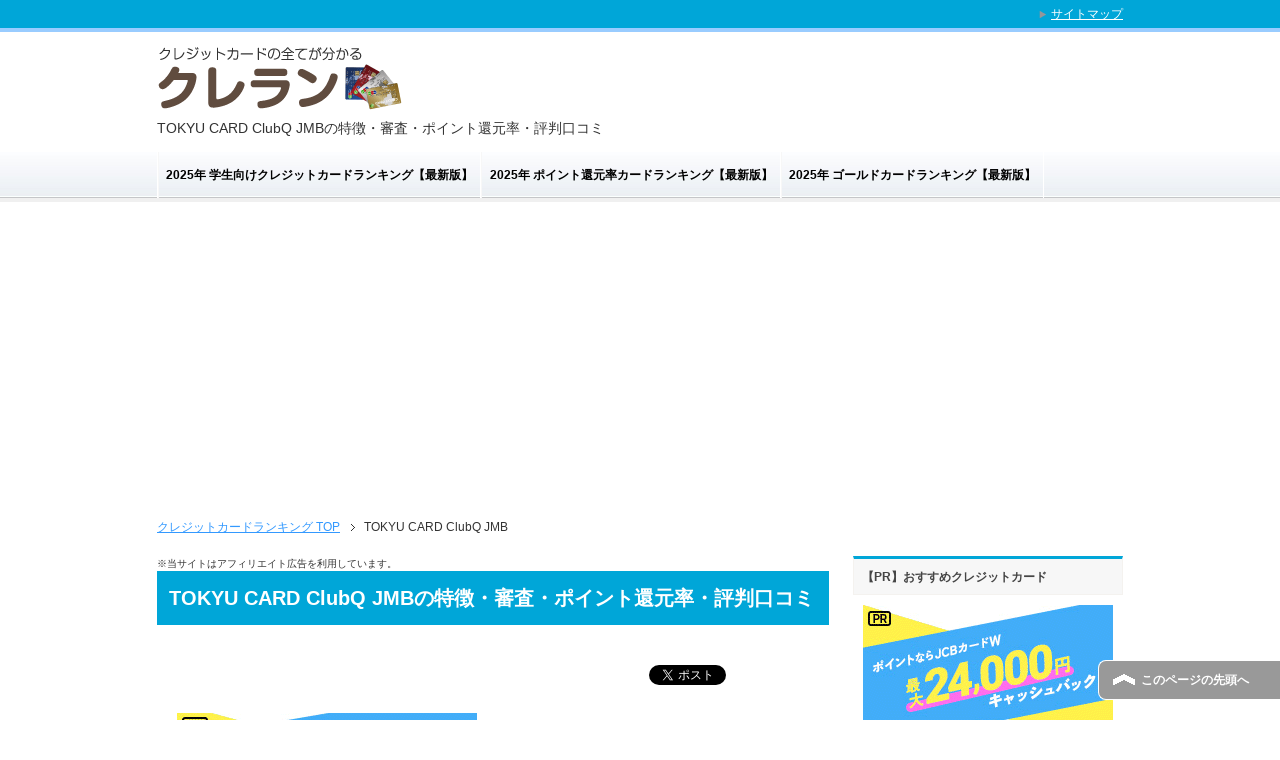

--- FILE ---
content_type: text/html; charset=UTF-8
request_url: https://creditranking.jp/card/category/tokyucardclubqjmb
body_size: 10553
content:
<!DOCTYPE html PUBLIC "-//W3C//DTD XHTML 1.0 Transitional//EN" "http://www.w3.org/TR/xhtml1/DTD/xhtml1-transitional.dtd">
<html xmlns="http://www.w3.org/1999/xhtml" dir="ltr" xml:lang="ja" lang="ja" xmlns:og="http://ogp.me/ns#" xmlns:fb="http://www.facebook.com/2008/fbml" itemscope="itemscope" itemtype="http://schema.org/Blog">
<head>
<meta http-equiv="Content-Type" content="text/html; charset=UTF-8" />
<title>TOKYU CARD ClubQ JMBの特徴・審査・ポイント還元率・評判口コミ | クレジットカードランキング</title>
<meta name="viewport" content="width=device-width, initial-scale=1.0" />
<meta name="keywords" content="クレジットカード,ランキング,TOKYU CARD ClubQ JMB" />
<meta name="description" content="「TOKYU CARD ClubQ JMB」の記事一覧" />
<meta http-equiv="Content-Style-Type" content="text/css" />
<meta http-equiv="Content-Script-Type" content="text/javascript" />
<!--[if IE]><meta http-equiv="imagetoolbar" content="no" /><![endif]-->

<link rel="stylesheet" href="https://creditranking.jp/wp-content/themes/creditcard/common.css" type="text/css" media="all" />
<link rel="stylesheet" href="https://creditranking.jp/wp-content/themes/creditcard/layout.css" type="text/css" media="all" />
<link rel="stylesheet" href="https://creditranking.jp/wp-content/themes/creditcard/design.css" type="text/css" media="all" />
<link rel="stylesheet" href="https://creditranking.jp/wp-content/themes/creditcard/mobile.css" type="text/css" media="all" />
<link rel="stylesheet" href="https://creditranking.jp/wp-content/themes/creditcard/mobile_layout.css" type="text/css" media="all" />
<link rel="stylesheet" href="https://creditranking.jp/wp-content/themes/creditcard/advanced.css" type="text/css" media="all" />
<link rel="stylesheet" href="https://creditranking.jp/wp-content/themes/creditcard/print.css" type="text/css" media="print" />

<link rel="shortcut icon" type="image/x-icon" href="https://creditranking.jp/wp-content/uploads/2015/03/favicon.ico" />
<link rel="apple-touch-icon" href="https://creditranking.jp/wp-content/themes/creditcard/images/home-icon.png" />
<link rel="alternate" type="application/atom+xml" title="クレジットカードランキング Atom Feed" href="https://creditranking.jp/feed/atom" />
<meta name="robots" content="noindex,nofollow" />
<meta name='robots' content='max-image-preview:large' />
<link rel='dns-prefetch' href='//s.w.org' />
<link rel="alternate" type="application/rss+xml" title="クレジットカードランキング &raquo; フィード" href="https://creditranking.jp/feed" />
<link rel="alternate" type="application/rss+xml" title="クレジットカードランキング &raquo; コメントフィード" href="https://creditranking.jp/comments/feed" />
<link rel="alternate" type="application/rss+xml" title="クレジットカードランキング &raquo; TOKYU CARD ClubQ JMB カテゴリーのフィード" href="https://creditranking.jp/card/category/tokyucardclubqjmb/feed" />
<script type="text/javascript">
window._wpemojiSettings = {"baseUrl":"https:\/\/s.w.org\/images\/core\/emoji\/14.0.0\/72x72\/","ext":".png","svgUrl":"https:\/\/s.w.org\/images\/core\/emoji\/14.0.0\/svg\/","svgExt":".svg","source":{"concatemoji":"https:\/\/creditranking.jp\/wp-includes\/js\/wp-emoji-release.min.js?ver=6.0.11"}};
/*! This file is auto-generated */
!function(e,a,t){var n,r,o,i=a.createElement("canvas"),p=i.getContext&&i.getContext("2d");function s(e,t){var a=String.fromCharCode,e=(p.clearRect(0,0,i.width,i.height),p.fillText(a.apply(this,e),0,0),i.toDataURL());return p.clearRect(0,0,i.width,i.height),p.fillText(a.apply(this,t),0,0),e===i.toDataURL()}function c(e){var t=a.createElement("script");t.src=e,t.defer=t.type="text/javascript",a.getElementsByTagName("head")[0].appendChild(t)}for(o=Array("flag","emoji"),t.supports={everything:!0,everythingExceptFlag:!0},r=0;r<o.length;r++)t.supports[o[r]]=function(e){if(!p||!p.fillText)return!1;switch(p.textBaseline="top",p.font="600 32px Arial",e){case"flag":return s([127987,65039,8205,9895,65039],[127987,65039,8203,9895,65039])?!1:!s([55356,56826,55356,56819],[55356,56826,8203,55356,56819])&&!s([55356,57332,56128,56423,56128,56418,56128,56421,56128,56430,56128,56423,56128,56447],[55356,57332,8203,56128,56423,8203,56128,56418,8203,56128,56421,8203,56128,56430,8203,56128,56423,8203,56128,56447]);case"emoji":return!s([129777,127995,8205,129778,127999],[129777,127995,8203,129778,127999])}return!1}(o[r]),t.supports.everything=t.supports.everything&&t.supports[o[r]],"flag"!==o[r]&&(t.supports.everythingExceptFlag=t.supports.everythingExceptFlag&&t.supports[o[r]]);t.supports.everythingExceptFlag=t.supports.everythingExceptFlag&&!t.supports.flag,t.DOMReady=!1,t.readyCallback=function(){t.DOMReady=!0},t.supports.everything||(n=function(){t.readyCallback()},a.addEventListener?(a.addEventListener("DOMContentLoaded",n,!1),e.addEventListener("load",n,!1)):(e.attachEvent("onload",n),a.attachEvent("onreadystatechange",function(){"complete"===a.readyState&&t.readyCallback()})),(e=t.source||{}).concatemoji?c(e.concatemoji):e.wpemoji&&e.twemoji&&(c(e.twemoji),c(e.wpemoji)))}(window,document,window._wpemojiSettings);
</script>
<style type="text/css">
img.wp-smiley,
img.emoji {
	display: inline !important;
	border: none !important;
	box-shadow: none !important;
	height: 1em !important;
	width: 1em !important;
	margin: 0 0.07em !important;
	vertical-align: -0.1em !important;
	background: none !important;
	padding: 0 !important;
}
</style>
	<link rel='stylesheet' id='wp-block-library-css'  href='https://creditranking.jp/wp-includes/css/dist/block-library/style.min.css?ver=6.0.11' type='text/css' media='all' />
<link rel='stylesheet' id='tablepresstable-buildindexcss-css'  href='https://creditranking.jp/wp-content/plugins/tablepress/blocks/table/build/index.css?ver=6.0.11' type='text/css' media='all' />
<style id='global-styles-inline-css' type='text/css'>
body{--wp--preset--color--black: #000000;--wp--preset--color--cyan-bluish-gray: #abb8c3;--wp--preset--color--white: #ffffff;--wp--preset--color--pale-pink: #f78da7;--wp--preset--color--vivid-red: #cf2e2e;--wp--preset--color--luminous-vivid-orange: #ff6900;--wp--preset--color--luminous-vivid-amber: #fcb900;--wp--preset--color--light-green-cyan: #7bdcb5;--wp--preset--color--vivid-green-cyan: #00d084;--wp--preset--color--pale-cyan-blue: #8ed1fc;--wp--preset--color--vivid-cyan-blue: #0693e3;--wp--preset--color--vivid-purple: #9b51e0;--wp--preset--gradient--vivid-cyan-blue-to-vivid-purple: linear-gradient(135deg,rgba(6,147,227,1) 0%,rgb(155,81,224) 100%);--wp--preset--gradient--light-green-cyan-to-vivid-green-cyan: linear-gradient(135deg,rgb(122,220,180) 0%,rgb(0,208,130) 100%);--wp--preset--gradient--luminous-vivid-amber-to-luminous-vivid-orange: linear-gradient(135deg,rgba(252,185,0,1) 0%,rgba(255,105,0,1) 100%);--wp--preset--gradient--luminous-vivid-orange-to-vivid-red: linear-gradient(135deg,rgba(255,105,0,1) 0%,rgb(207,46,46) 100%);--wp--preset--gradient--very-light-gray-to-cyan-bluish-gray: linear-gradient(135deg,rgb(238,238,238) 0%,rgb(169,184,195) 100%);--wp--preset--gradient--cool-to-warm-spectrum: linear-gradient(135deg,rgb(74,234,220) 0%,rgb(151,120,209) 20%,rgb(207,42,186) 40%,rgb(238,44,130) 60%,rgb(251,105,98) 80%,rgb(254,248,76) 100%);--wp--preset--gradient--blush-light-purple: linear-gradient(135deg,rgb(255,206,236) 0%,rgb(152,150,240) 100%);--wp--preset--gradient--blush-bordeaux: linear-gradient(135deg,rgb(254,205,165) 0%,rgb(254,45,45) 50%,rgb(107,0,62) 100%);--wp--preset--gradient--luminous-dusk: linear-gradient(135deg,rgb(255,203,112) 0%,rgb(199,81,192) 50%,rgb(65,88,208) 100%);--wp--preset--gradient--pale-ocean: linear-gradient(135deg,rgb(255,245,203) 0%,rgb(182,227,212) 50%,rgb(51,167,181) 100%);--wp--preset--gradient--electric-grass: linear-gradient(135deg,rgb(202,248,128) 0%,rgb(113,206,126) 100%);--wp--preset--gradient--midnight: linear-gradient(135deg,rgb(2,3,129) 0%,rgb(40,116,252) 100%);--wp--preset--duotone--dark-grayscale: url('#wp-duotone-dark-grayscale');--wp--preset--duotone--grayscale: url('#wp-duotone-grayscale');--wp--preset--duotone--purple-yellow: url('#wp-duotone-purple-yellow');--wp--preset--duotone--blue-red: url('#wp-duotone-blue-red');--wp--preset--duotone--midnight: url('#wp-duotone-midnight');--wp--preset--duotone--magenta-yellow: url('#wp-duotone-magenta-yellow');--wp--preset--duotone--purple-green: url('#wp-duotone-purple-green');--wp--preset--duotone--blue-orange: url('#wp-duotone-blue-orange');--wp--preset--font-size--small: 13px;--wp--preset--font-size--medium: 20px;--wp--preset--font-size--large: 36px;--wp--preset--font-size--x-large: 42px;}.has-black-color{color: var(--wp--preset--color--black) !important;}.has-cyan-bluish-gray-color{color: var(--wp--preset--color--cyan-bluish-gray) !important;}.has-white-color{color: var(--wp--preset--color--white) !important;}.has-pale-pink-color{color: var(--wp--preset--color--pale-pink) !important;}.has-vivid-red-color{color: var(--wp--preset--color--vivid-red) !important;}.has-luminous-vivid-orange-color{color: var(--wp--preset--color--luminous-vivid-orange) !important;}.has-luminous-vivid-amber-color{color: var(--wp--preset--color--luminous-vivid-amber) !important;}.has-light-green-cyan-color{color: var(--wp--preset--color--light-green-cyan) !important;}.has-vivid-green-cyan-color{color: var(--wp--preset--color--vivid-green-cyan) !important;}.has-pale-cyan-blue-color{color: var(--wp--preset--color--pale-cyan-blue) !important;}.has-vivid-cyan-blue-color{color: var(--wp--preset--color--vivid-cyan-blue) !important;}.has-vivid-purple-color{color: var(--wp--preset--color--vivid-purple) !important;}.has-black-background-color{background-color: var(--wp--preset--color--black) !important;}.has-cyan-bluish-gray-background-color{background-color: var(--wp--preset--color--cyan-bluish-gray) !important;}.has-white-background-color{background-color: var(--wp--preset--color--white) !important;}.has-pale-pink-background-color{background-color: var(--wp--preset--color--pale-pink) !important;}.has-vivid-red-background-color{background-color: var(--wp--preset--color--vivid-red) !important;}.has-luminous-vivid-orange-background-color{background-color: var(--wp--preset--color--luminous-vivid-orange) !important;}.has-luminous-vivid-amber-background-color{background-color: var(--wp--preset--color--luminous-vivid-amber) !important;}.has-light-green-cyan-background-color{background-color: var(--wp--preset--color--light-green-cyan) !important;}.has-vivid-green-cyan-background-color{background-color: var(--wp--preset--color--vivid-green-cyan) !important;}.has-pale-cyan-blue-background-color{background-color: var(--wp--preset--color--pale-cyan-blue) !important;}.has-vivid-cyan-blue-background-color{background-color: var(--wp--preset--color--vivid-cyan-blue) !important;}.has-vivid-purple-background-color{background-color: var(--wp--preset--color--vivid-purple) !important;}.has-black-border-color{border-color: var(--wp--preset--color--black) !important;}.has-cyan-bluish-gray-border-color{border-color: var(--wp--preset--color--cyan-bluish-gray) !important;}.has-white-border-color{border-color: var(--wp--preset--color--white) !important;}.has-pale-pink-border-color{border-color: var(--wp--preset--color--pale-pink) !important;}.has-vivid-red-border-color{border-color: var(--wp--preset--color--vivid-red) !important;}.has-luminous-vivid-orange-border-color{border-color: var(--wp--preset--color--luminous-vivid-orange) !important;}.has-luminous-vivid-amber-border-color{border-color: var(--wp--preset--color--luminous-vivid-amber) !important;}.has-light-green-cyan-border-color{border-color: var(--wp--preset--color--light-green-cyan) !important;}.has-vivid-green-cyan-border-color{border-color: var(--wp--preset--color--vivid-green-cyan) !important;}.has-pale-cyan-blue-border-color{border-color: var(--wp--preset--color--pale-cyan-blue) !important;}.has-vivid-cyan-blue-border-color{border-color: var(--wp--preset--color--vivid-cyan-blue) !important;}.has-vivid-purple-border-color{border-color: var(--wp--preset--color--vivid-purple) !important;}.has-vivid-cyan-blue-to-vivid-purple-gradient-background{background: var(--wp--preset--gradient--vivid-cyan-blue-to-vivid-purple) !important;}.has-light-green-cyan-to-vivid-green-cyan-gradient-background{background: var(--wp--preset--gradient--light-green-cyan-to-vivid-green-cyan) !important;}.has-luminous-vivid-amber-to-luminous-vivid-orange-gradient-background{background: var(--wp--preset--gradient--luminous-vivid-amber-to-luminous-vivid-orange) !important;}.has-luminous-vivid-orange-to-vivid-red-gradient-background{background: var(--wp--preset--gradient--luminous-vivid-orange-to-vivid-red) !important;}.has-very-light-gray-to-cyan-bluish-gray-gradient-background{background: var(--wp--preset--gradient--very-light-gray-to-cyan-bluish-gray) !important;}.has-cool-to-warm-spectrum-gradient-background{background: var(--wp--preset--gradient--cool-to-warm-spectrum) !important;}.has-blush-light-purple-gradient-background{background: var(--wp--preset--gradient--blush-light-purple) !important;}.has-blush-bordeaux-gradient-background{background: var(--wp--preset--gradient--blush-bordeaux) !important;}.has-luminous-dusk-gradient-background{background: var(--wp--preset--gradient--luminous-dusk) !important;}.has-pale-ocean-gradient-background{background: var(--wp--preset--gradient--pale-ocean) !important;}.has-electric-grass-gradient-background{background: var(--wp--preset--gradient--electric-grass) !important;}.has-midnight-gradient-background{background: var(--wp--preset--gradient--midnight) !important;}.has-small-font-size{font-size: var(--wp--preset--font-size--small) !important;}.has-medium-font-size{font-size: var(--wp--preset--font-size--medium) !important;}.has-large-font-size{font-size: var(--wp--preset--font-size--large) !important;}.has-x-large-font-size{font-size: var(--wp--preset--font-size--x-large) !important;}
</style>
<link rel='stylesheet' id='toc-screen-css'  href='https://creditranking.jp/wp-content/plugins/table-of-contents-plus/screen.min.css?ver=2411.1' type='text/css' media='all' />
<style id='toc-screen-inline-css' type='text/css'>
div#toc_container ul li {font-size: 14px;}
</style>
<link rel='stylesheet' id='tablepress-default-css'  href='https://creditranking.jp/wp-content/tablepress-combined.min.css?ver=148' type='text/css' media='all' />
<script type='text/javascript' src='https://creditranking.jp/wp-includes/js/jquery/jquery.min.js?ver=3.6.0' id='jquery-core-js'></script>
<script type='text/javascript' src='https://creditranking.jp/wp-includes/js/jquery/jquery-migrate.min.js?ver=3.3.2' id='jquery-migrate-js'></script>
<link rel="https://api.w.org/" href="https://creditranking.jp/wp-json/" /><link rel="alternate" type="application/json" href="https://creditranking.jp/wp-json/wp/v2/categories/148" /><link rel="EditURI" type="application/rsd+xml" title="RSD" href="https://creditranking.jp/xmlrpc.php?rsd" />
<link rel="wlwmanifest" type="application/wlwmanifest+xml" href="https://creditranking.jp/wp-includes/wlwmanifest.xml" /> 
<meta name="generator" content="WordPress 6.0.11" />

<script async src="https://pagead2.googlesyndication.com/pagead/js/adsbygoogle.js?client=ca-pub-8331475309542322"
     crossorigin="anonymous"></script>
</head>

<body class="archive category category-tokyucardclubqjmb category-148 col2">

<div id="fb-root"></div>
<div id="container">


<!--▼ヘッダー-->
<div id="header">
<div id="header-in">

<div id="header-title">
<p class="header-logo"><a href="https://creditranking.jp"><img src="https://creditranking.jp/wp-content/uploads/2015/03/header_title1.gif" alt="クレジットカードの全てが分かるクレラン" width="245" height="65" class="head01"></a></p>


<h1>TOKYU CARD ClubQ JMBの特徴・審査・ポイント還元率・評判口コミ</h1>
</div>

<div id="header-text">
<p>「クレジットカードランキング」のカテゴリー「TOKYU CARD ClubQ JMB」の記事一覧です</p>
</div>

</div>
</div>
<!--▲ヘッダー-->


<!--▼グローバルナビ-->
<div id="global-nav">
<dl id="global-nav-in">
<dt class="btn-gnav">メニュー</dt>
<dd class="menu-wrap">
<ul id="menu" class="menu">
<li id="menu-item-28417" class="first menu-item menu-item-type-post_type menu-item-object-page menu-item-28417"><a href="https://creditranking.jp/gakuseiranking">2025年 学生向けクレジットカードランキング【最新版】</a></li>
<li id="menu-item-28316" class="menu-item menu-item-type-post_type menu-item-object-page menu-item-28316"><a href="https://creditranking.jp/pointranking">2025年 ポイント還元率カードランキング【最新版】</a></li>
<li id="menu-item-28290" class="menu-item menu-item-type-post_type menu-item-object-page menu-item-28290"><a href="https://creditranking.jp/goldcardranking">2025年 ゴールドカードランキング【最新版】</a></li>
</ul>
</dd>
</dl>
</div>
<!--▲グローバルナビ-->


<!--main-->
<div id="main">
<!--main-in-->
<div id="main-in">

<!--▼パン屑ナビ-->
<div id="breadcrumbs">
<ol>
        <nav class="breadcrumbs">
            <ol class="breadcrumbs-in" itemscope itemtype="http://schema.org/BreadcrumbList">
				<li class="bcl-first" itemprop="itemListElement" itemscope itemtype="http://schema.org/ListItem">
	<a itemprop="item" href="https://creditranking.jp"><span itemprop="name">クレジットカードランキング</span> TOP</a>
	<meta itemprop="position" content="1" />
</li>
<li class="bcl-last">TOKYU CARD ClubQ JMB</li>
            </ol>
        </nav>
		</ol>
</div>
<!--▲パン屑ナビ-->

<!--▽メイン＆サブ-->
<div id="main-and-sub">
※当サイトはアフィリエイト広告を利用しています。
<!--▽メインコンテンツ-->
<div id="main-contents">


<p class="archive-title">TOKYU CARD ClubQ JMBの特徴・審査・ポイント還元率・評判口コミ</p>


<div class="contents">
<ul class="sb m20-b">
<li class="sb-tweet"></li>
<li class="sb-hatebu"></li>
<li class="sb-fb-like"></li>
</ul>
<div>
<p class="fl-l m10-l">
<a href="https://creditranking.jp/info/jcbcard.html" rel="nofollow" target="_blank"><img src="https://creditranking.jp/wp-content/uploads/2016/03/jcboriginalseries300250.gif" alt="JCB ORIGINAL SERIES" width="300" height="250" class="aligncenter size-full" /></a>
</p>
</div>
<div class="fl-c"></div>

</div>



<div class="post">
<h2 class="post-title"><a href="https://creditranking.jp/card/16868.html" title="TOKYU POINTモールとは？東急カードの優待サイトの登録方法や使い方は？">TOKYU POINTモールとは？東急カードの優待サイトの登録方法や使い方は？</a></h2>

<div class="contents clearfix">

	<div class="article">

	<!--アイキャッチ画像-->
		<div class="left">
	<a href="https://creditranking.jp/card/16868.html" title="TOKYU POINTモールとは？東急カードの優待サイトの登録方法や使い方は？"><img width="246" height="200" src="https://creditranking.jp/wp-content/uploads/2018/09/tokyupointmall-246x200.png" class="attachment-post-thumbnail size-post-thumbnail wp-post-image" alt="TOKYU POINTモール" /></a>
	</div>
		<!--/アイキャッチ画像-->

	<!--本文抜粋-->
	<p>TOKYU POINTモールとは、サイトを経由して買い物をすると、購入金額の最大20％分のポイントが還元される東急カードのポイント優待サイトです。また、TOKYU POINTモールは東急グループだけではなく、楽天市場やYahoo!ショッピングなどの大手ショッピングモール、ユニクロやLOHACO、ビ・・・</p>
	<p class="link-next"><a href="https://creditranking.jp/card/16868.html">「TOKYU POINTモールとは？東急カードの優待サイトの登録方法や使い方は？」の続きを読む</a></p>
	<!--/本文抜粋-->

	</div>
	<!--/article-->

</div>

</div>
<!--/post-->


<div class="post">
<h2 class="post-title"><a href="https://creditranking.jp/card/7498.html" title="TOKYU CARD ClubQ JMB（東急カード）18歳～19歳未成年・学生の審査">TOKYU CARD ClubQ JMB（東急カード）18歳～19歳未成年・学生の審査</a></h2>

<div class="contents clearfix">

	<div class="article">

	<!--アイキャッチ画像-->
		<div class="left">
	<a href="https://creditranking.jp/card/7498.html" title="TOKYU CARD ClubQ JMB（東急カード）18歳～19歳未成年・学生の審査"><img width="200" height="125" src="https://creditranking.jp/wp-content/uploads/2017/01/tokyucardclubqjmb.png" class="attachment-post-thumbnail size-post-thumbnail wp-post-image" alt="TOKYU CARD ClubQ JMB（東急カード）" loading="lazy" /></a>
	</div>
		<!--/アイキャッチ画像-->

	<!--本文抜粋-->
	<p>TOKYU CARD ClubQ JMB（東急カード）は、東急百貨店や東急ストアなどの東急グループで買い物をすると、最大10％のポイントが付与される東急カードです。また、TOKYU CARD ClubQ JMBは、東急線PASMO定期券の購入やPASMOオートチャージサービスでもポイントを貯めることができ、尚且つ早起きポ・・・</p>
	<p class="link-next"><a href="https://creditranking.jp/card/7498.html">「TOKYU CARD ClubQ JMB（東急カード）18歳～19歳未成年・学生の審査」の続きを読む</a></p>
	<!--/本文抜粋-->

	</div>
	<!--/article-->

</div>

</div>
<!--/post-->


<div class="post">
<h2 class="post-title"><a href="https://creditranking.jp/card/6784.html" title="TOKYU CARDの海外ホットラインとは？電話番号・連絡先・営業時間は？">TOKYU CARDの海外ホットラインとは？電話番号・連絡先・営業時間は？</a></h2>

<div class="contents clearfix">

	<div class="article">

	<!--アイキャッチ画像-->
		<div class="left">
	<a href="https://creditranking.jp/card/6784.html" title="TOKYU CARDの海外ホットラインとは？電話番号・連絡先・営業時間は？"><img width="246" height="200" src="https://creditranking.jp/wp-content/uploads/2017/03/topcardhotline-246x200.png" class="attachment-post-thumbnail size-post-thumbnail wp-post-image" alt="TOKYU CARDの海外ホットラインとは？電話番号・連絡先・営業時間は？" loading="lazy" /></a>
	</div>
		<!--/アイキャッチ画像-->

	<!--本文抜粋-->
	<p>TOKYU CARDの海外ホットラインとは、海外旅行中の事故や病気、携行品の盗難などで困った際に、24時間年中無休で日本語による対応を行っているサービスです。また、TOKYU CARDの海外ホットラインは、病院の紹介やキャッシュレス治療サービスも利用できますので、TOKYU CARDを持っ・・・</p>
	<p class="link-next"><a href="https://creditranking.jp/card/6784.html">「TOKYU CARDの海外ホットラインとは？電話番号・連絡先・営業時間は？」の続きを読む</a></p>
	<!--/本文抜粋-->

	</div>
	<!--/article-->

</div>

</div>
<!--/post-->


<div class="post">
<h2 class="post-title"><a href="https://creditranking.jp/card/6759.html" title="TOKYU CARD ClubQ JMB（東急カード）の海外旅行・国内旅行傷害保険">TOKYU CARD ClubQ JMB（東急カード）の海外旅行・国内旅行傷害保険</a></h2>

<div class="contents clearfix">

	<div class="article">

	<!--アイキャッチ画像-->
		<div class="left">
	<a href="https://creditranking.jp/card/6759.html" title="TOKYU CARD ClubQ JMB（東急カード）の海外旅行・国内旅行傷害保険"><img width="200" height="125" src="https://creditranking.jp/wp-content/uploads/2017/01/tokyucardclubqjmb.png" class="attachment-post-thumbnail size-post-thumbnail wp-post-image" alt="TOKYU CARD ClubQ JMB（東急カード）" loading="lazy" /></a>
	</div>
		<!--/アイキャッチ画像-->

	<!--本文抜粋-->
	<p>TOKYU CARD ClubQ JMB（東急カード）は、定期券の購入やPASMOオートチャージサービスでもポイントを貯めることができる東急グループのクレジットカードです。また、TOKYU CARD ClubQ JMBは、東急グループの各施設を利用することで、最大10％のポイントを獲得することができますので・・・</p>
	<p class="link-next"><a href="https://creditranking.jp/card/6759.html">「TOKYU CARD ClubQ JMB（東急カード）の海外旅行・国内旅行傷害保険」の続きを読む</a></p>
	<!--/本文抜粋-->

	</div>
	<!--/article-->

</div>

</div>
<!--/post-->


<div class="post">
<h2 class="post-title"><a href="https://creditranking.jp/card/6471.html" title="TOKYU CARD ClubQ JMB（東急カード）の専業主婦・パート主婦の審査">TOKYU CARD ClubQ JMB（東急カード）の専業主婦・パート主婦の審査</a></h2>

<div class="contents clearfix">

	<div class="article">

	<!--アイキャッチ画像-->
		<div class="left">
	<a href="https://creditranking.jp/card/6471.html" title="TOKYU CARD ClubQ JMB（東急カード）の専業主婦・パート主婦の審査"><img width="200" height="125" src="https://creditranking.jp/wp-content/uploads/2017/01/tokyucardclubqjmb.png" class="attachment-post-thumbnail size-post-thumbnail wp-post-image" alt="TOKYU CARD ClubQ JMB（東急カード）" loading="lazy" /></a>
	</div>
		<!--/アイキャッチ画像-->

	<!--本文抜粋-->
	<p>TOKYU CARD ClubQ JMB（東急カード）は、最大10％のポイントが付与される東急グループのクレジットカードとなりますが、TOKYU CARD ClubQ JMBは、定期券の購入やPASMOオートチャージサービスでもポイントが受け取れる非常にお得なクレジットカードです。また、TOKYU CARD ClubQ JMBは乗ってタッチTOKYUポ・・・</p>
	<p class="link-next"><a href="https://creditranking.jp/card/6471.html">「TOKYU CARD ClubQ JMB（東急カード）の専業主婦・パート主婦の審査」の続きを読む</a></p>
	<!--/本文抜粋-->

	</div>
	<!--/article-->

</div>

</div>
<!--/post-->


<div class="post">
<h2 class="post-title"><a href="https://creditranking.jp/card/6141.html" title="TOKYU CARD ClubQ JMB（東急カード）の口コミ・評判・評価は？">TOKYU CARD ClubQ JMB（東急カード）の口コミ・評判・評価は？</a></h2>

<div class="contents clearfix">

	<div class="article">

	<!--アイキャッチ画像-->
		<div class="left">
	<a href="https://creditranking.jp/card/6141.html" title="TOKYU CARD ClubQ JMB（東急カード）の口コミ・評判・評価は？"><img width="200" height="125" src="https://creditranking.jp/wp-content/uploads/2017/01/tokyucardclubqjmb.png" class="attachment-post-thumbnail size-post-thumbnail wp-post-image" alt="TOKYU CARD ClubQ JMB（東急カード）" loading="lazy" /></a>
	</div>
		<!--/アイキャッチ画像-->

	<!--本文抜粋-->
	<p>TOKYU CARD ClubQ JMB（東急カード）は、東急グループの各施設を利用すると、最大10％のポイントが還元されるお得なクレジットカードです。また、TOKYU CARD ClubQ JMBは、定期券の購入やPASMOオートチャージサービスの他にも、午前7時までに自動改札機から入場するとポイントがもらえる・・・</p>
	<p class="link-next"><a href="https://creditranking.jp/card/6141.html">「TOKYU CARD ClubQ JMB（東急カード）の口コミ・評判・評価は？」の続きを読む</a></p>
	<!--/本文抜粋-->

	</div>
	<!--/article-->

</div>

</div>
<!--/post-->


<div class="post">
<h2 class="post-title"><a href="https://creditranking.jp/card/6037.html" title="TOKYU CARD ClubQ JMB（東急カード）のポイント還元率・優待特典は？">TOKYU CARD ClubQ JMB（東急カード）のポイント還元率・優待特典は？</a></h2>

<div class="contents clearfix">

	<div class="article">

	<!--アイキャッチ画像-->
		<div class="left">
	<a href="https://creditranking.jp/card/6037.html" title="TOKYU CARD ClubQ JMB（東急カード）のポイント還元率・優待特典は？"><img width="200" height="125" src="https://creditranking.jp/wp-content/uploads/2017/01/tokyucardclubqjmb.png" class="attachment-post-thumbnail size-post-thumbnail wp-post-image" alt="TOKYU CARD ClubQ JMB（東急カード）" loading="lazy" /></a>
	</div>
		<!--/アイキャッチ画像-->

	<!--本文抜粋-->
	<p>TOKYU CARD ClubQ JMB（東急カード）は、東急グループのクレジットカードということもあり、東急百貨店や東急ストア、東急ハンズや東急プラザ、渋谷ヒカリエなどの様々な店舗やお店で優待を受けることができます。しかも、TOKYU CARD ClubQ JMBは、年間の買い物金額に応じた最大10％の・・・</p>
	<p class="link-next"><a href="https://creditranking.jp/card/6037.html">「TOKYU CARD ClubQ JMB（東急カード）のポイント還元率・優待特典は？」の続きを読む</a></p>
	<!--/本文抜粋-->

	</div>
	<!--/article-->

</div>

</div>
<!--/post-->


<div class="post">
<h2 class="post-title"><a href="https://creditranking.jp/card/5798.html" title="TOKYU CARD ClubQ JMB（東急カード）の年会費は？ETC・家族カードは？">TOKYU CARD ClubQ JMB（東急カード）の年会費は？ETC・家族カードは？</a></h2>

<div class="contents clearfix">

	<div class="article">

	<!--アイキャッチ画像-->
		<div class="left">
	<a href="https://creditranking.jp/card/5798.html" title="TOKYU CARD ClubQ JMB（東急カード）の年会費は？ETC・家族カードは？"><img width="200" height="125" src="https://creditranking.jp/wp-content/uploads/2017/01/tokyucardclubqjmb.png" class="attachment-post-thumbnail size-post-thumbnail wp-post-image" alt="TOKYU CARD ClubQ JMB（東急カード）" loading="lazy" /></a>
	</div>
		<!--/アイキャッチ画像-->

	<!--本文抜粋-->
	<p>TOKYU CARD ClubQ JMBは、東急カードが発行している一般カードとなりますが、TOKYU CARD ClubQ JMBはPASMOオートチャージサービスでポイントを貯めることができる非常にお得なクレジットカードです。また、TOKYU CARD ClubQ JMBは通常時のポイント還元率が1.0％で、尚且つTOKYUグループの店舗やお店で買い・・・</p>
	<p class="link-next"><a href="https://creditranking.jp/card/5798.html">「TOKYU CARD ClubQ JMB（東急カード）の年会費は？ETC・家族カードは？」の続きを読む</a></p>
	<!--/本文抜粋-->

	</div>
	<!--/article-->

</div>

</div>
<!--/post-->



</div>
<!--△メインコンテンツ-->


<!--▽サブコンテンツ-->
<!--△サブコンテンツ-->


</div>
<!--△メイン＆サブ-->


<!--▼サイドバー-->
	<div id="sidebar" class="sub-column">
	<div class="sidebar-btn">サイドバー</div>
	<div id="sidebar-in">
<div id="custom_html-5" class="widget_text contents widget-conts widget_custom_html"><h3>【PR】おすすめクレジットカード</h3><div class="textwidget custom-html-widget"><a href="https://creditranking.jp/info/jcbcardw.html" rel="nofollow noopener" target="_blank"><img src="https://creditranking.jp/wp-content/uploads/2025/08/jcbcardw.gif" alt="JCB CARD W" width="250" height="250" class="aligncenter size-full wp-image-30253" /></a></div></div><div id="custom_html-7" class="widget_text contents widget-conts widget_custom_html"><div class="textwidget custom-html-widget"><a href="https://creditranking.jp/info/acmastercard.html" rel="nofollow noopener" target="_blank"><img src="https://creditranking.jp/wp-content/uploads/2024/09/acmastercard.jpg" alt="ACマスターカード" width="250" height="208" class="aligncenter size-full wp-image-29640" /></a></div></div><div id="search-2" class="contents widget-conts widget_search"><h3>クレジットカード検索</h3><form role="search" method="get" id="searchform" action="https://creditranking.jp/">
	<dl class="search-box">
		<dt><input type="text" class="search" value="" name="s" id="s" /></dt>
		<dd><input type="submit" id="searchsubmit" value="検索" /></dd>
	</dl>
</form></div><div id="nav_menu-8" class="contents widget-conts widget_nav_menu"><h3>人気記事ランキング</h3><div class="menu-ranking1-container"><ul id="menu-ranking1" class="menu"><li id="menu-item-5185" class="menu-item menu-item-type-post_type menu-item-object-post menu-item-5185"><a title="クレジットカード引き落とし日の当日に間に合わなかった時の対処法" href="https://creditranking.jp/card/155.html">クレジットカードの引き落とし日の当日に間に合わなかった時の対処法</a></li>
<li id="menu-item-29222" class="menu-item menu-item-type-post_type menu-item-object-post menu-item-29222"><a title="楽天カードの支払日や締日は？毎月の引き落としに遅れたらどうなる？" href="https://creditranking.jp/card/23115.html">楽天カードの支払日や締日は？毎月の引き落としに遅れたらどうなる？</a></li>
<li id="menu-item-5184" class="menu-item menu-item-type-post_type menu-item-object-post menu-item-5184"><a title="引き落としに間に合わなかった！これだけはやってはいけないNG集" href="https://creditranking.jp/card/177.html">引き落としに間に合わなかった！これだけはやってはいけないNG集</a></li>
<li id="menu-item-29225" class="menu-item menu-item-type-post_type menu-item-object-post menu-item-29225"><a title="三井住友カードの締め日や支払日はいつ？引き落とし日の変更方法" href="https://creditranking.jp/card/9924.html">三井住友カードの締め日や支払日はいつ？引き落とし日の変更方法</a></li>
<li id="menu-item-5193" class="menu-item menu-item-type-post_type menu-item-object-post menu-item-5193"><a title="JCBザ・クラスを取得するには？JCBザ・クラスの入会基準とは？" href="https://creditranking.jp/card/1443.html">JCBザ・クラスを取得するには？JCBザ・クラスの入会基準とは？</a></li>
<li id="menu-item-29219" class="menu-item menu-item-type-post_type menu-item-object-post menu-item-29219"><a title="PARCOカードの締め日や支払日は？引き落とし日や時間に間に合わない時は？" href="https://creditranking.jp/card/25367.html">PARCOカードの締め日や支払日は？引き落とし日や時間に間に合わない時は？</a></li>
<li id="menu-item-5186" class="menu-item menu-item-type-post_type menu-item-object-post menu-item-5186"><a title="JCBゴールドの審査は厳しい？審査基準・審査期間・審査日数" href="https://creditranking.jp/card/1169.html">JCBゴールドの審査は厳しい？審査基準・審査期間・審査日数</a></li>
<li id="menu-item-29224" class="menu-item menu-item-type-post_type menu-item-object-post menu-item-29224"><a title="オリコの引き落とし日や締日はいつ？毎月の支払いに遅れたらどうなる？" href="https://creditranking.jp/card/13483.html">オリコの引き落とし日や締日はいつ？毎月の支払いに遅れたらどうなる？</a></li>
<li id="menu-item-29221" class="menu-item menu-item-type-post_type menu-item-object-post menu-item-29221"><a title="JALカードの支払日や締日は？引き落とし残高不足や返済遅れの対処法は？" href="https://creditranking.jp/card/23366.html">JALカードの支払日や締日は？引き落とし残高不足や返済遅れの対処法は？</a></li>
<li id="menu-item-5192" class="menu-item menu-item-type-post_type menu-item-object-post menu-item-5192"><a title="JCBオリジナルシリーズとは？JCBオリジナル対象カードのメリット" href="https://creditranking.jp/card/1556.html">JCBオリジナルシリーズとは？JCBオリジナル対象カードのメリット</a></li>
<li id="menu-item-29223" class="menu-item menu-item-type-post_type menu-item-object-post menu-item-29223"><a title="ライフカードの引き落とし日や締日は？毎月の支払いに遅れたらどうなる？" href="https://creditranking.jp/card/23015.html">ライフカードの引き落とし日や締日は？毎月の支払いに遅れたらどうなる？</a></li>
<li id="menu-item-29220" class="menu-item menu-item-type-post_type menu-item-object-post menu-item-29220"><a title="アプラスカードやアプラスローンの支払日や締日は？引き落としに遅れたら？" href="https://creditranking.jp/card/23841.html">アプラスカードやアプラスローンの支払日や締日は？引き落としに遅れたら？</a></li>
<li id="menu-item-29820" class="menu-item menu-item-type-post_type menu-item-object-post menu-item-29820"><a title="ファミマＴカードで支払いが遅れたらどうなる？再引き落としは？" href="https://creditranking.jp/card/27176.html">ファミマＴカードで支払いが遅れたらどうなる？再引き落としは？</a></li>
</ul></div></div><div id="text-15" class="contents widget-conts widget_text">			<div class="textwidget"><p>※「クレジットカードランキング &#8211; クレラン」はアフィリエイトプログラムを利用し、アコム社を始めとするカードローン会社やクレジットカード会社から委託を受け広告収益を得て運営しております。</p>
</div>
		</div></div>
</div>
<!--▲サイドバー-->




</div>
<!--/main-in-->

</div>
<!--/main-->


<!--▼フッター-->
<div id="footer">
<div id="footer-in">


<!--アドレスエリア-->
<div class="area01">
<h3>メニュー</h3>
<div class="access">
<div class="area01-freebox">
<p><img src="https://creditranking.jp/wp-content/uploads/2015/05/footer_title.png" alt="クレジットカード比較ならクレジットカードランキング【クレラン】" /></p>
</div>
<div class="footer-menu2">

<ul>
<li><a href="https://creditranking.jp/creditcard">クレジットカード</a></li>
<li><a href="https://creditranking.jp/cardloan">カードローン</a></li>
<li><a href="https://creditranking.jp/about">運営者情報</a></li>
<li><a href="https://creditranking.jp/notice">免責事項</a></li>
</ul>

</div>
</div>
</div>
<!--/アドレスエリア-->


<!--フッターメニュー-->
<div class="area02">
<h3>カテゴリ</h3>
<div class="footer-menu">
<div class="menu-footermenu1-container"><ul id="menu-footermenu1" class="menu"><li id="menu-item-9398" class="menu-item menu-item-type-post_type menu-item-object-page menu-item-9398"><a title="JCBカードのカテゴリ一覧" href="https://creditranking.jp/jcbcard">JCBカード</a></li>
<li id="menu-item-9387" class="menu-item menu-item-type-post_type menu-item-object-page menu-item-9387"><a title="三井住友カードのカテゴリ一覧" href="https://creditranking.jp/smbccard">三井住友カード</a></li>
<li id="menu-item-9429" class="menu-item menu-item-type-post_type menu-item-object-page menu-item-9429"><a title="セゾンカードのカテゴリ一覧" href="https://creditranking.jp/saisoncard">セゾンカード</a></li>
<li id="menu-item-9428" class="menu-item menu-item-type-post_type menu-item-object-page menu-item-9428"><a title="イオンカードのカテゴリ一覧" href="https://creditranking.jp/aeoncard">イオンカード</a></li>
<li id="menu-item-9486" class="menu-item menu-item-type-post_type menu-item-object-page menu-item-9486"><a title="楽天カードのカテゴリ一覧" href="https://creditranking.jp/rakutencard">楽天カード</a></li>
<li id="menu-item-9427" class="menu-item menu-item-type-post_type menu-item-object-page menu-item-9427"><a title="ライフカードのカテゴリ一覧" href="https://creditranking.jp/lifecard">ライフカード</a></li>
</ul></div><div class="menu-footermenu2-container"><ul id="menu-footermenu2" class="menu"><li id="menu-item-2845" class="menu-item menu-item-type-taxonomy menu-item-object-category menu-item-2845"><a title="ACマスターカードの特徴・審査・ポイント還元率・評判口コミ" href="https://creditranking.jp/card/category/acmastercard">ACマスターカード</a></li>
<li id="menu-item-21089" class="menu-item menu-item-type-taxonomy menu-item-object-category menu-item-21089"><a title="セブンカード・プラスの特徴・審査・ポイント還元率・評判口コミ" href="https://creditranking.jp/card/category/7cardplus">セブンカード・プラス</a></li>
<li id="menu-item-5450" class="menu-item menu-item-type-taxonomy menu-item-object-category menu-item-5450"><a title="リクルートカードの特徴・審査・ポイント還元率・評判口コミ" href="https://creditranking.jp/card/category/recruitcard">リクルートカード</a></li>
<li id="menu-item-7299" class="menu-item menu-item-type-taxonomy menu-item-object-category menu-item-7299"><a title="名鉄ミューズカードゴールドプレステージの特徴・審査・ポイント還元率・評判口コミ" href="https://creditranking.jp/card/category/meitetsumusegoldprestige">名鉄ミューズカードゴールドプレステージ</a></li>
<li id="menu-item-7300" class="menu-item menu-item-type-taxonomy menu-item-object-category menu-item-7300"><a title="名鉄ミューズカードの特徴・審査・ポイント還元率・評判口コミ" href="https://creditranking.jp/card/category/meitetsumusecard">名鉄ミューズカード</a></li>
<li id="menu-item-7479" class="menu-item menu-item-type-taxonomy menu-item-object-category menu-item-7479"><a title="アプラスG・O・Gカードの特徴・審査・ポイント還元率・評判口コミ" href="https://creditranking.jp/card/category/aplusgogcard">アプラスG・O・Gカード</a></li>
</ul></div><div class="menu-footermenu3-container"><ul id="menu-footermenu3" class="menu"><li id="menu-item-8106" class="menu-item menu-item-type-taxonomy menu-item-object-category menu-item-8106"><a title="エポスプラチナカードの特徴・審査・ポイント還元率・評判口コミ" href="https://creditranking.jp/card/category/eposplatinumcard">エポスプラチナカード</a></li>
<li id="menu-item-8107" class="menu-item menu-item-type-taxonomy menu-item-object-category menu-item-8107"><a title="エポスゴールドカードの特徴・審査・ポイント還元率・評判口コミ" href="https://creditranking.jp/card/category/eposgoldcard">エポスゴールドカード</a></li>
<li id="menu-item-8108" class="menu-item menu-item-type-taxonomy menu-item-object-category menu-item-8108"><a title="エポスカードの特徴・審査・ポイント還元率・評判口コミ" href="https://creditranking.jp/card/category/eposcard">エポスカード</a></li>
<li id="menu-item-8130" class="menu-item menu-item-type-taxonomy menu-item-object-category menu-item-8130"><a title="TOKYU CARD ClubQ JMB ゴールドの特徴・審査・ポイント還元率・評判口コミ" href="https://creditranking.jp/card/category/tokyucardclubqjmbgold">TOKYU CARD ClubQ JMB ゴールド</a></li>
<li id="menu-item-8131" class="menu-item menu-item-type-taxonomy menu-item-object-category current-menu-item menu-item-8131"><a title="TOKYU CARD ClubQ JMBの特徴・審査・ポイント還元率・評判口コミ" href="https://creditranking.jp/card/category/tokyucardclubqjmb" aria-current="page">TOKYU CARD ClubQ JMB</a></li>
</ul></div></div>
</div>
<!--/フッターメニュー-->


</div>

</div>
<!--▲フッター-->


<!--▼トップメニュー-->
<div id="top">
<div id="top-in">

<ul id="top-menu">
<li><a href="https://creditranking.jp/sitemaps/">サイトマップ</a></li>
</ul>

</div>
</div>
<!--▲トップメニュー-->


<!--コピーライト-->
<div class="copyright">
<p><small>Copyright (C) 2026 クレジットカードランキング <span>All Rights Reserved.</span></small></p>
</div>
<!--/コピーライト-->


</div>
<!--▼ページの先頭へ戻る-->
<p class="page-top"><a href="#container">このページの先頭へ</a></p>
<!--▲ページの先頭へ戻る-->


<input type="hidden" id="ccc_nonce" name="ccc_nonce" value="c17b6e16b5" /><input type="hidden" name="_wp_http_referer" value="/card/category/tokyucardclubqjmb" /><script type='text/javascript' id='toc-front-js-extra'>
/* <![CDATA[ */
var tocplus = {"visibility_show":"\u8868\u793a","visibility_hide":"\u975e\u8868\u793a","width":"Auto"};
/* ]]> */
</script>
<script type='text/javascript' src='https://creditranking.jp/wp-content/plugins/table-of-contents-plus/front.min.js?ver=2411.1' id='toc-front-js'></script>
<script type='text/javascript' src='https://creditranking.jp/wp-content/themes/creditcard/js/utility.js?ver=6.0.11' id='my-utility-js'></script>
<script type='text/javascript' src='https://creditranking.jp/wp-content/themes/creditcard/js/socialButton.js?ver=6.0.11' id='my-social-js'></script>

<script>
  (function(i,s,o,g,r,a,m){i['GoogleAnalyticsObject']=r;i[r]=i[r]||function(){
  (i[r].q=i[r].q||[]).push(arguments)},i[r].l=1*new Date();a=s.createElement(o),
  m=s.getElementsByTagName(o)[0];a.async=1;a.src=g;m.parentNode.insertBefore(a,m)
  })(window,document,'script','//www.google-analytics.com/analytics.js','ga');

  ga('create', 'UA-61566714-1', 'auto');
  ga('send', 'pageview');

</script>



</body>
</html>

--- FILE ---
content_type: text/html; charset=utf-8
request_url: https://www.google.com/recaptcha/api2/aframe
body_size: 269
content:
<!DOCTYPE HTML><html><head><meta http-equiv="content-type" content="text/html; charset=UTF-8"></head><body><script nonce="-GZ-0DAKTeXI-zCOJNrEpA">/** Anti-fraud and anti-abuse applications only. See google.com/recaptcha */ try{var clients={'sodar':'https://pagead2.googlesyndication.com/pagead/sodar?'};window.addEventListener("message",function(a){try{if(a.source===window.parent){var b=JSON.parse(a.data);var c=clients[b['id']];if(c){var d=document.createElement('img');d.src=c+b['params']+'&rc='+(localStorage.getItem("rc::a")?sessionStorage.getItem("rc::b"):"");window.document.body.appendChild(d);sessionStorage.setItem("rc::e",parseInt(sessionStorage.getItem("rc::e")||0)+1);localStorage.setItem("rc::h",'1769428047238');}}}catch(b){}});window.parent.postMessage("_grecaptcha_ready", "*");}catch(b){}</script></body></html>

--- FILE ---
content_type: text/css
request_url: https://creditranking.jp/wp-content/themes/creditcard/design.css
body_size: 12684
content:
@charset "UTF-8";


/*--------------------------------------------------------
1、サイト全体の背景設定
------------------------------------------------------*/

#container{ background-color: #fff; }


/*--------------------------------------------------------
2、サイト全体の共通設定
-------------------------------------------------------*/

body{ color: #333; }

/*●リンク文字*/
a{ text-decoration: underline; }

a:link,
a:visited{ color: #39f; }
a:hover,
a:active{ color: #f60; }


/*--------------------------------------------------------
3、エリアの設定
--------------------------------------------------------*/

#container{
	position: relative;
	padding-top: 25px;
}


/*--------------------------------------------------------
トップ
--------------------------------------------------------*/

#top{
	position: absolute;
	top: 0;
	background-color: #00A6D8;
        border-bottom: 4px solid #99CCFF;
	font-size: 1.2em;

}

#top-in{
	position: relative;
	padding: 5px 0;
}

#top-menu{ text-align: right; }

#top-menu li{
	display: inline;
	margin-left: 1em;
	list-style: none;
}

#top-menu li a{
        color: #fff;
	padding-left: 12px;
	background: url(./images/icon/icon-arrow01.png) left center no-repeat;
}


/*--------------------------------------------------------
ヘッダー
--------------------------------------------------------*/

#header{
	background-color: #fff;
	font-size: 1.2em;
}

#header-in{ padding: 0.5em 0; }

/*●ヘッダーロゴ（メインタイトル）*/
#header #header-title{
	float: left;
	width: 59.5%; /*ロゴ（メインタイトル）下の<h1>の1行の幅はこちらのwidthの値を変更*/

}

#header .header-logo{
	margin-bottom: 0.2em;
        margin-top: 0.4em;
	font-size: 3em;
}


/*●ヘッダーロゴテキスト*/
.header-logo a{ text-decoration: none; }

.header-logo a:link,
.header-logo a:visited{ color: #333; }
.header-logo a:hover,
.header-logo a:active{ color: #f60; }


/*●ヘッダーテキスト・右上の文章*/
#header-in #header-text{
	float: right;
	width: 40%; /*・1行の幅はwidthの値を変更*/
	color: #333;
        display:none;
}

#header h1{
	margin-bottom: 0.5em;
	font-size: 1.167em;
        color: #333;

}


/*--------------------------------------------------------
グローバルナビ
--------------------------------------------------------*/

#global-nav dl{
	margin-top: 0;
	margin-bottom: 0;
	padding: 0;
}

#global-nav dt,
#global-nav dd{ 
	margin: 0;
	padding: 0;
}


/*●メニューボタンを非表示*/
#global-nav .btn-gnav{ display:none; }


/*●グローバルメニュー*/
#global-nav{
    background: url(https://creditranking.jp/wp-content/uploads/2015/03/bg-menu.jpg) left bottom repeat-x #fff;
    border-bottom: 4px solid #F0F0F0; /*メニュー下のラインの設定*/
}
 
#menu{
    font-size: 1.2em;
    border-left: 1px solid #fff; /*左側のボーダーの色*/
}
 
#global-nav #menu li{
    position: relative;
    float: left;
    margin: 0;
    border-right: 1px solid #fff; /*右側のボーダーの色*/
    border-left: 1px solid #F7F7F7; /*左側のボーダーの色*/
    list-style: none;
    font-weight: bold;
}
 
#global-nav #menu li a{
    display: block;
    margin: 0 0em; /* メニューのマージン */
    padding: 1.2em 0.6em; /* メニューのパディング */
    color: #000; /* メニューのフォントの色  */
    text-decoration: none;
}
 
#global-nav #menu li a:hover,
#global-nav #menu li a:active{
    color: #fff;
    -webkit-border-radius:5px 5px 0 0;
    -moz-border-radius:5px 5px 0 0;
    border-radius:5px 5px 0 0;
    background: #99CCFF;
    /*＋マウスカーソルを乗せた時の文*/
 

 }

/*ドロップダウンメニューのデザイン*/
#global-nav #menu li ul li{
	margin: 0;
	padding: 0;
	width: 12em;
	background-color: #eaeaea;
	border-top: 0;
	border-right: 0;
	white-space: normal;
}

#global-nav #menu li ul li a{
	display: block;
	padding: 0.8em 2em;
}

#global-nav #menu li ul ul{
	top: 0;
	left: 100%;
}

#global-nav .showMenu{ display: block!important; }


/*--------------------------------------------------------
コンテンツ全体
--------------------------------------------------------*/

#main-in{ padding-top: 1.5em; }


/*●メイン画像*/
#main-image{
	padding-top: 1.5em;
}

#main-image-in{
	position: relative;
	padding-bottom: 1.5em;
}

#main-image img{
	width: 100%;
	height: auto;
}

#main-image .catch-copy{
	position: absolute;
	top: 1em;
	left: 1em;
	color: #fff;
	font-size: 3em;
}


/*●パン屑ナビ*/
#breadcrumbs{
	clear: both;
	margin-bottom: 1.5em;
	font-size: 1.2em;
}

#breadcrumbs li{
	display: inline;
	margin-right: 0.5em;
	line-height: 1.8;
	text-align: right;
	list-style: none;
}

#breadcrumbs li a{
	padding-right: 15px;
	background: url(./images/icon/icon-brc.gif) center right no-repeat;
}


/*--------------------------------------------------------
メインコンテンツ（本文）
--------------------------------------------------------*/

#main-contents{ font-size: 16px; }

#main-contents .contents{
	margin-bottom: 2.5em;
	padding: 0 10px;
}


/*●H2タグ*/
#main-contents h2{
    color: #fff;
    position: relative;
    margin: 0 0 20px 0px;
    padding: 0.6em;
    background: #00A6D8;
    font-size: 20px;
    font-weight: bold;
    border-radius: 5px;
    -webkit-border-radius: 5px;
    -moz-border-radius: 5px;
    box-shadow:1px 3px 7px 0px  #b6b6b6;

}

#main-contents h2:after{
    color: #fff;
    position: absolute;
    bottom: -14px;
    left: 10%;
    z-index: 90;
    margin-left: -15px;
    border-top: 15px solid #00A6D8;
    border-left: 15px solid transparent;
    border-right: 15px solid transparent;
    border-bottom: 0;
    content: "";
}






#main-contents h2 a:link,
#main-contents h2 a:visited{ color: #fff; }

#main-contents h2 a:hover,
#main-contents h2 a:active{ color: #f60; }

#main-contents h2.img-title{
	margin: 0 0 1.5em;
	padding: 0;
	border: 0;
	background: none;
}


/*●H3タグ*/
#main-contents h3{
    position: relative;
    margin: 3px 0px 0px 5px;
    padding: 11px 0 9px 33px;
    font-size: 18px;
    font-weight: bold;
    border-style: none;

    border: 1px solid #00A6D8;
    border-radius: 8px;
    -webkit-border-radius: 8px;
    -moz-border-radius: 8px;
}

#main-contents h3:before {
    content: "";
    position: absolute;
    background: #00A6D8;
    top: 50%;
    left: 0.4em;
    margin-top :-10px;
    height: 20px;
    width: 20px;
    border-radius: 15px;
    -webkit-border-radius: 15px;
    -moz-border-radius: 15px;
    box-shadow: 1px 1px 1px #89C6E5 inset;
    -moz-box-shadow: 1px 1px 1px #89C6E5 inset;
    -webkit-box-shadow: 1px 1px 1px #89C6E5 inset;
    -o-box-shadow: 1px 1px 1px #89C6E5 inset;
    -ms-box-shadow: 1px 1px 1px #89C6E5 inset;
}

#main-contents h3 a:link,
#main-contents h3 a:visited{ color: #333; }

#main-contents h3 a:hover,
#main-contents h3 a:active{ color: #f60; }

#main-contents h3.img-title{
	margin: 0 0 1.5em;
	padding: 0;
	border: 0;
	background: none;
}


@media
only screen and (max-width : 640px){
#main-contents h3{
    padding: 9px 0 5px 35px;
    font-size: 17px;
}
}



/*●h3ランキング、人気記事、関連記事*/

#main-contents h3.imgranking{
    position: relative;
    margin: 3px 0px 0px 5px;
    padding: 9px 0 6px 52px;
    font-size: 18px;
    font-weight: bold;
    border-style: none;

    border: 2px solid #fff;
    box-shadow: 0 0 0 2px #ddd;
    border-radius: 0;
    -webkit-border-radius: 0;
    -moz-border-radius: 0;
    background:
    url(https://creditranking.jp/wp-content/uploads/2017/01/h3ranking.png) 0px center no-repeat,
    -webkit-gradient(linear, center top, center bottom, from(#EFEFEF),
        color-stop(5%, #EFEFEF),
        color-stop(30%, #FCFCFC),
        color-stop(95%, #EFEFEF),
        to(#EFEFEF));
}

#main-contents h3.imgranking:before {
    content: "";
    position: absolute;
    background: none;
    top: 0;
    left: 0;
    margin-top: 0;
    height: 0;
    width: 0;
    border-radius: none;
    -webkit-border-radius: none;
    -moz-border-radius: none;
    box-shadow: none;
    -moz-box-shadow: none;
    -webkit-box-shadow: none;
    -o-box-shadow: none;
    -ms-box-shadow: none;
}



@media
only screen and (max-width : 640px){
#main-contents h3.imgranking{
    background:
    url(https://creditranking.jp/wp-content/uploads/2017/01/h3rankingmb.png) 0px center no-repeat,
    -webkit-gradient(linear, center top, center bottom, from(#EFEFEF),
        color-stop(5%, #EFEFEF),
        color-stop(30%, #FCFCFC),
        color-stop(95%, #EFEFEF),
        to(#EFEFEF));
    padding: 9px 0 5px 42px;
    font-size: 17px;
}
}


/*
#main-contents h3.imgninki{
    position: relative;
    margin: 3px 0px 0px 5px;
    padding: 9px 0 6px 52px;
    font-size: 18px;
    font-weight: bold;
    border-style: none;

    border: 2px solid #fff;
    box-shadow: 0 0 0 2px #ddd;
    border-radius: 0;
    -webkit-border-radius: 0;
    -moz-border-radius: 0;
    background:
    url(https://creditranking.jp/wp-content/uploads/2017/01/h3niki.png) 0px center no-repeat,
    -webkit-gradient(linear, center top, center bottom, from(#EFEFEF),
        color-stop(5%, #EFEFEF),
        color-stop(30%, #FCFCFC),
        color-stop(95%, #EFEFEF),
        to(#EFEFEF));
}

#main-contents h3.imgninki:before {
    content: "";
    position: absolute;
    background: none;
    top: 0;
    left: 0;
    margin-top: 0;
    height: 0;
    width: 0;
    border-radius: none;
    -webkit-border-radius: none;
    -moz-border-radius: none;
    box-shadow: none;
    -moz-box-shadow: none;
    -webkit-box-shadow: none;
    -o-box-shadow: none;
    -ms-box-shadow: none;
}


@media
only screen and (max-width : 640px){
#main-contents h3.imgninki{
    background:
    url(https://creditranking.jp/wp-content/uploads/2017/01/h3nikimb.png) 0px center no-repeat,
    -webkit-gradient(linear, center top, center bottom, from(#EFEFEF),
        color-stop(5%, #EFEFEF),
        color-stop(30%, #FCFCFC),
        color-stop(95%, #EFEFEF),
        to(#EFEFEF));
    padding: 9px 0 5px 42px;
    font-size: 17px;
}
}

*/

#main-contents h3.imgkanren{
    position: relative;
    margin: 3px 0px 0px 5px;
    padding: 9px 0 6px 52px;
    font-size: 18px;
    font-weight: bold;
    border-style: none;

    border: 2px solid #fff;
    box-shadow: 0 0 0 2px #ddd;
    border-radius: 0;
    -webkit-border-radius: 0;
    -moz-border-radius: 0;
    background:
    url(https://creditranking.jp/wp-content/uploads/2017/01/h3kanren.png) 0px center no-repeat,
    -webkit-gradient(linear, center top, center bottom, from(#EFEFEF),
        color-stop(5%, #EFEFEF),
        color-stop(30%, #FCFCFC),
        color-stop(95%, #EFEFEF),
        to(#EFEFEF));
}

#main-contents h3.imgkanren:before {
    content: "";
    position: absolute;
    background: none;
    top: 0;
    left: 0;
    margin-top: 0;
    height: 0;
    width: 0;
    border-radius: none;
    -webkit-border-radius: none;
    -moz-border-radius: none;
    box-shadow: none;
    -moz-box-shadow: none;
    -webkit-box-shadow: none;
    -o-box-shadow: none;
    -ms-box-shadow: none;
}


@media
only screen and (max-width : 640px){
#main-contents h3.imgkanren{
    background:
    url(https://creditranking.jp/wp-content/uploads/2017/01/h3kanrenmb.png) 0px center no-repeat,
    -webkit-gradient(linear, center top, center bottom, from(#EFEFEF),
        color-stop(5%, #EFEFEF),
        color-stop(30%, #FCFCFC),
        color-stop(95%, #EFEFEF),
        to(#EFEFEF));
    padding: 9px 0 5px 42px;
    font-size: 17px;
}
}




#main-contents h3.imgranking01{
    position: relative;
    margin: 3px 0px 0px 5px;
    padding: 11px 0 9px 52px;
    font-size: 18px;
    font-weight: bold;
    border-style: none;

    border: 2px solid #ddd;
    border-radius: 0;
    -webkit-border-radius: 0;
    -moz-border-radius: 0;
    background:
    url(https://creditranking.jp/wp-content/uploads/2017/01/h3ranking.png) 3px center no-repeat;
}

#main-contents h3.imgranking01:before {
    content: "";
    position: absolute;
    background: none;
    top: 0;
    left: 0;
    margin-top: 0;
    height: 0;
    width: 0;
    border-radius: none;
    -webkit-border-radius: none;
    -moz-border-radius: none;
    box-shadow: none;
    -moz-box-shadow: none;
    -webkit-box-shadow: none;
    -o-box-shadow: none;
    -ms-box-shadow: none;
}



@media
only screen and (max-width : 640px){
#main-contents h3.imgranking01{
    background:
    url(https://creditranking.jp/wp-content/uploads/2017/01/h3rankingmb.png) 0px center no-repeat;
    padding: 9px 0 5px 42px;
    font-size: 17px;
}
}



#main-contents h3.imgninki01{
    position: relative;
    margin: 3px 0px 0px 5px;
    padding: 11px 0 9px 52px;
    font-size: 18px;
    font-weight: bold;
    border-style: none;

    border: 2px solid #ddd;
    border-radius: 0;
    -webkit-border-radius: 0;
    -moz-border-radius: 0;
    background:
    url(https://creditranking.jp/wp-content/uploads/2017/01/h3niki.png) 3px center no-repeat;
}

#main-contents h3.imgninki01:before {
    content: "";
    position: absolute;
    background: none;
    top: 0;
    left: 0;
    margin-top: 0;
    height: 0;
    width: 0;
    border-radius: none;
    -webkit-border-radius: none;
    -moz-border-radius: none;
    box-shadow: none;
    -moz-box-shadow: none;
    -webkit-box-shadow: none;
    -o-box-shadow: none;
    -ms-box-shadow: none;
}


@media
only screen and (max-width : 640px){
#main-contents h3.imgninki01{
    background:
    url(https://creditranking.jp/wp-content/uploads/2017/01/h3nikimb.png) 0px center no-repeat;
    padding: 9px 0 5px 42px;
    font-size: 17px;
}
}


#main-contents h3.imgkanren01{
    position: relative;
    margin: 3px 0px 0px 5px;
    padding: 11px 0 9px 52px;
    font-size: 18px;
    font-weight: bold;
    border-style: none;

    border: 2px solid #ddd;
    border-radius: 0;
    -webkit-border-radius: 0;
    -moz-border-radius: 0;
    background:
    url(https://creditranking.jp/wp-content/uploads/2017/01/h3kanren.png) 3px center no-repeat;
}

#main-contents h3.imgkanren01:before {
    content: "";
    position: absolute;
    background: none;
    top: 0;
    left: 0;
    margin-top: 0;
    height: 0;
    width: 0;
    border-radius: none;
    -webkit-border-radius: none;
    -moz-border-radius: none;
    box-shadow: none;
    -moz-box-shadow: none;
    -webkit-box-shadow: none;
    -o-box-shadow: none;
    -ms-box-shadow: none;
}


@media
only screen and (max-width : 640px){
#main-contents h3.imgkanren01{
    background:
    url(https://creditranking.jp/wp-content/uploads/2017/01/h3kanrenmb.png) 0px center no-repeat;
    padding: 9px 0 5px 42px;
    font-size: 17px;
}
}



#main-contents h3.imgranking02{
    position: relative;
    margin: 3px 0px 0px 5px;
    padding: 11px 0 9px 52px;
    font-size: 18px;
    font-weight: bold;
    border-style: none;

    border: 1px solid #00A6D8;
    border-radius: 8px;
    -webkit-border-radius: 8px;
    -moz-border-radius: 8px;
    background:
    url(https://creditranking.jp/wp-content/uploads/2017/01/h3ranking.png) 3px center no-repeat;
}

#main-contents h3.imgranking02:before {
    content: "";
    position: absolute;
    background: none;
    top: 0;
    left: 0;
    margin-top: 0;
    height: 0;
    width: 0;
    border-radius: none;
    -webkit-border-radius: none;
    -moz-border-radius: none;
    box-shadow: none;
    -moz-box-shadow: none;
    -webkit-box-shadow: none;
    -o-box-shadow: none;
    -ms-box-shadow: none;
}



@media
only screen and (max-width : 640px){
#main-contents h3.imgranking02{
    background:
    url(https://creditranking.jp/wp-content/uploads/2017/01/h3rankingmb.png) 0px center no-repeat;
    padding: 9px 1px 5px 42px;
    font-size: 17px;
}
}



#main-contents h3.imgninki{
    position: relative;
    margin: 3px 0px 0px 5px;
    padding: 11px 0 9px 52px;
    font-size: 18px;
    font-weight: bold;
    border-style: none;

    border: 1px solid #00A6D8;
    border-radius: 8px;
    -webkit-border-radius: 8px;
    -moz-border-radius: 8px;
    background:
    url(https://creditranking.jp/wp-content/uploads/2017/01/h3niki.png) 3px center no-repeat;
}

#main-contents h3.imgninki:before {
    content: "";
    position: absolute;
    background: none;
    top: 0;
    left: 0;
    margin-top: 0;
    height: 0;
    width: 0;
    border-radius: none;
    -webkit-border-radius: none;
    -moz-border-radius: none;
    box-shadow: none;
    -moz-box-shadow: none;
    -webkit-box-shadow: none;
    -o-box-shadow: none;
    -ms-box-shadow: none;
}


@media
only screen and (max-width : 640px){
#main-contents h3.imgninki{
    background:
    url(https://creditranking.jp/wp-content/uploads/2017/01/h3nikimb.png) 0px center no-repeat;
    padding: 9px 0 5px 42px;
    font-size: 17px;
}
}


#main-contents h3.imgkanren02{
    position: relative;
    margin: 3px 0px 0px 5px;
    padding: 11px 0 9px 52px;
    font-size: 18px;
    font-weight: bold;
    border-style: none;

    border: 1px solid #00A6D8;
    border-radius: 8px;
    -webkit-border-radius: 8px;
    -moz-border-radius: 8px;
    background:
    url(https://creditranking.jp/wp-content/uploads/2017/01/h3kanren.png) 3px center no-repeat;
}

#main-contents h3.imgkanren02:before {
    content: "";
    position: absolute;
    background: none;
    top: 0;
    left: 0;
    margin-top: 0;
    height: 0;
    width: 0;
    border-radius: none;
    -webkit-border-radius: none;
    -moz-border-radius: none;
    box-shadow: none;
    -moz-box-shadow: none;
    -webkit-box-shadow: none;
    -o-box-shadow: none;
    -ms-box-shadow: none;
}


@media
only screen and (max-width : 640px){
#main-contents h3.imgkanren02{
    background:
    url(https://creditranking.jp/wp-content/uploads/2017/01/h3kanrenmb.png) 0px center no-repeat;
    padding: 9px 0 5px 42px;
    font-size: 17px;
}
}




#main-contents h3.imgsonota01{
    position: relative;
    margin: 3px 0px 0px 5px;
    padding: 11px 0 9px 33px;
    font-size: 18px;
    font-weight: bold;
    border-style: none;

    border: 1px solid #00A6D8;
    border-radius: 8px;
    -webkit-border-radius: 8px;
    -moz-border-radius: 8px;
}

#main-contents h3.imgsonota01:before {
    content: "";
    position: absolute;
    background: #00A6D8;
    top: 50%;
    left: 0.4em;
    margin-top :-10px;
    height: 20px;
    width: 20px;
    border-radius: 15px;
    -webkit-border-radius: 15px;
    -moz-border-radius: 15px;
    box-shadow: 1px 1px 1px #89C6E5 inset;
    -moz-box-shadow: 1px 1px 1px #89C6E5 inset;
    -webkit-box-shadow: 1px 1px 1px #89C6E5 inset;
    -o-box-shadow: 1px 1px 1px #89C6E5 inset;
    -ms-box-shadow: 1px 1px 1px #89C6E5 inset;
}


@media
only screen and (max-width : 640px){
#main-contents h3.imgsonota01{
    padding: 9px 0 5px 35px;
    font-size: 17px;
}
}


#main-contents h3.imgsonota02{
    position: relative;
    margin: 3px 0px 0px 5px;
    padding: 11px 0 9px 26px;
    font-size: 18px;
    font-weight: bold;
    border-style: none;

    border: 1px solid #00A6D8;
    border-radius: 8px;
    -webkit-border-radius: 8px;
    -moz-border-radius: 8px;
}

#main-contents h3.imgsonota02:before {
    content: "";
    position: absolute;
    background: #00A6D8;
    top: 50%;
    left: 0.5em;
    margin-top :-15px;
    height: 31px;
    width: 8px;
    border-radius: 5px;
    -webkit-border-radius: 5px;
    -moz-border-radius: 5px;
}


@media
only screen and (max-width : 640px){
#main-contents h3.imgsonota02{
    padding: 9px 0 5px 28px;
    font-size: 17px;
}
}








/*関連記事のh3*/

h3#keni-relatedposts{
    position: relative;
    margin: 3px 0px 0px 5px;
    padding: 11px 0 9px 52px;
    font-size: 18px;
    font-weight: bold;
    border-style: none;

    border: 1px solid #00A6D8;
    border-radius: 8px;
    -webkit-border-radius: 8px;
    -moz-border-radius: 8px;
    background:
    url(https://creditranking.jp/wp-content/uploads/2017/01/h3kanren.png) 3px center no-repeat;

}


h3#keni-relatedposts:before {
    content: "";
    position: absolute;
    background: none;
    top: 0;
    left: 0;
    margin-top: 0;
    height: 0;
    width: 0;
    border-radius: none;
    -webkit-border-radius: none;
    -moz-border-radius: none;
    box-shadow: none;
    -moz-box-shadow: none;
    -webkit-box-shadow: none;
    -o-box-shadow: none;
    -ms-box-shadow: none;
}


@media
only screen and (max-width : 640px){
h3#keni-relatedposts{
    background:
    url(https://creditranking.jp/wp-content/uploads/2017/01/h3kanrenmb.png) 0px center no-repeat;
    padding: 9px 0 5px 42px;
    font-size: 17px;
}
}










/*●h3ここから後で削除*/

#main-contents h3.img-title01{
    position: relative;
    margin: 3px 0px 0px 5px;
    padding: 8px 0 4px 33px;
    border: 1px solid #00A6D8;
    font-size: 18px;
    font-weight: bold;
    border-radius: 15px;
    -webkit-border-radius: 20px;
    -moz-border-radius: 20px;
    background: url(https://creditranking.jp/wp-content/uploads/2017/01/h3imgrank.png) left center no-repeat;
}

#main-contents h3.img-title01:before {
    content: "";
    position: absolute;
    background: none;
    top: 50%;
    left: 0.5em;
    margin-top :-10px;
    height: 20px;
    width: 20px;
    border-radius: none;
    -webkit-border-radius: none;
    -moz-border-radius: none;
    box-shadow: none;
    -moz-box-shadow: none;
    -webkit-box-shadow: none;
    -o-box-shadow: none;
    -ms-box-shadow: none;
}


#main-contents h3.imgrank{
    position: relative;
    margin: 3px 0px 0px 5px;
    padding: 8px 0 4px 42px;
    font-size: 18px;
    font-weight: bold;
    border-style: none;

    border-bottom: 2px solid #00A6D8;
    border-radius: 0;
    -webkit-border-radius: 0;
    -moz-border-radius: 0;
    background: #f6f6f6 url(https://creditranking.jp/wp-content/uploads/2017/01/h3imgrank2.png) left center no-repeat;
}

#main-contents h3.imgrank:before {
    content: "";
    position: absolute;
    background: none;
    top: 0;
    left: 0;
    margin-top: 0;
    height: 0;
    width: 0;
    border-radius: none;
    -webkit-border-radius: none;
    -moz-border-radius: none;
    box-shadow: none;
    -moz-box-shadow: none;
    -webkit-box-shadow: none;
    -o-box-shadow: none;
    -ms-box-shadow: none;
}



#main-contents h3.imgrank01{
    position: relative;
    margin: 3px 0px 0px 5px;
    padding: 8px 0 4px 42px;
    font-size: 18px;
    font-weight: bold;
    border-style: none;

    border: 2px solid #cccccc;
    border-radius: 0;
    -webkit-border-radius: 0;
    -moz-border-radius: 0;
    background: #fff url(https://creditranking.jp/wp-content/uploads/2017/01/h3imgrank02.png) 2px 2.5px no-repeat;
}

#main-contents h3.imgrank01:before {
    content: "";
    position: absolute;
    background: none;
    top: 0;
    left: 0;
    margin-top: 0;
    height: 0;
    width: 0;
    border-radius: none;
    -webkit-border-radius: none;
    -moz-border-radius: none;
    box-shadow: none;
    -moz-box-shadow: none;
    -webkit-box-shadow: none;
    -o-box-shadow: none;
    -ms-box-shadow: none;
}


#main-contents h3.imgrank02{
    position: relative;
    margin: 3px 0px 0px 5px;
    padding: 8px 0 4px 42px;
    font-size: 18px;
    font-weight: bold;
    border-style: none;

    border: 2px solid #00A6D8;
    border-radius: 0;
    -webkit-border-radius: 0;
    -moz-border-radius: 0;
    background: #fff url(https://creditranking.jp/wp-content/uploads/2017/01/h3imgrank02.png) 2px 2.5px no-repeat;
}

#main-contents h3.imgrank02:before {
    content: "";
    position: absolute;
    background: none;
    top: 0;
    left: 0;
    margin-top: 0;
    height: 0;
    width: 0;
    border-radius: none;
    -webkit-border-radius: none;
    -moz-border-radius: none;
    box-shadow: none;
    -moz-box-shadow: none;
    -webkit-box-shadow: none;
    -o-box-shadow: none;
    -ms-box-shadow: none;
}




#main-contents h3.imgrank03{
    position: relative;
    margin: 3px 0px 0px 5px;
    padding: 8px 0 4px 45px;
    font-size: 18px;
    font-weight: bold;
    border-style: none;

    color: #fff;
    border: 2px solid #00A6D8;
    border-radius: 0;
    -webkit-border-radius: 0;
    -moz-border-radius: 0;
    background: #00A6D8 url(https://creditranking.jp/wp-content/uploads/2017/01/h3imgrank01.png) 2px 2.5px no-repeat;
}

#main-contents h3.imgrank03:before {
    content: "";
    position: absolute;
    background: none;
    top: 0;
    left: 0;
    margin-top: 0;
    height: 0;
    width: 0;
    border-radius: none;
    -webkit-border-radius: none;
    -moz-border-radius: none;
    box-shadow: none;
    -moz-box-shadow: none;
    -webkit-box-shadow: none;
    -o-box-shadow: none;
    -ms-box-shadow: none;
}



#main-contents h3.imgrank04{
    position: relative;
    margin: 3px 0px 0px 5px;
    padding: 8px 0 4px 42px;
    font-size: 18px;
    font-weight: bold;
    border-style: none;

    color: #fff;
    border: 2px ridge #00A6D8;
    border-radius: 0;
    -webkit-border-radius: 0;
    -moz-border-radius: 0;
    background: #00A6D8 url(https://creditranking.jp/wp-content/uploads/2017/01/h3imgrank02.png) 2px 2.5px no-repeat;
}

#main-contents h3.imgrank04:before {
    content: "";
    position: absolute;
    background: none;
    top: 0;
    left: 0;
    margin-top: 0;
    height: 0;
    width: 0;
    border-radius: none;
    -webkit-border-radius: none;
    -moz-border-radius: none;
    box-shadow: none;
    -moz-box-shadow: none;
    -webkit-box-shadow: none;
    -o-box-shadow: none;
    -ms-box-shadow: none;
}




#main-contents h3.imgrank05{
    position: relative;
    margin: 3px 0px 0px 5px;
    padding: 8px 0 4px 42px;
    font-size: 18px;
    font-weight: bold;
    border-style: none;

    border-top: 2px solid #00A6D8;
    border-bottom: 2px solid #00A6D8;
    border-radius: 0;
    -webkit-border-radius: 0;
    -moz-border-radius: 0;
    background: #fff url(https://creditranking.jp/wp-content/uploads/2017/01/h3imgrank02.png) 2px 2.5px no-repeat;
}

#main-contents h3.imgrank05:before {
    content: "";
    position: absolute;
    background: none;
    top: 0;
    left: 0;
    margin-top: 0;
    height: 0;
    width: 0;
    border-radius: none;
    -webkit-border-radius: none;
    -moz-border-radius: none;
    box-shadow: none;
    -moz-box-shadow: none;
    -webkit-box-shadow: none;
    -o-box-shadow: none;
    -ms-box-shadow: none;
}




#main-contents h3.imgrank06{
    position: relative;
    margin: 3px 0px 0px 5px;
    padding: 8px 0 3px 50px;
    font-size: 18px;
    font-weight: bold;
    border-style: none;

    border-bottom: 3px solid #00A6D8;
    border-radius: 0;
    -webkit-border-radius: 0;
    -moz-border-radius: 0;
    background: #fff url(https://creditranking.jp/wp-content/uploads/2017/01/h3imgrank03.png) 0px -6px no-repeat;
}

#main-contents h3.imgrank06:before {
    content: "";
    position: absolute;
    background: none;
    top: 0;
    left: 0;
    margin-top: 0;
    height: 0;
    width: 0;
    border-radius: none;
    -webkit-border-radius: none;
    -moz-border-radius: none;
    box-shadow: none;
    -moz-box-shadow: none;
    -webkit-box-shadow: none;
    -o-box-shadow: none;
    -ms-box-shadow: none;
}





#main-contents h3.imgrank07{
    position: relative;
    margin: 3px 0px 0px 5px;
    padding: 12px 0 3px 52px;
    font-size: 18px;
    font-weight: bold;
    border-style: none;

    border: 4px double #ddd;
    border-radius: 0;
    -webkit-border-radius: 0;
    -moz-border-radius: 0;
    background: #fff url(https://creditranking.jp/wp-content/uploads/2017/01/h3imgrank03.png) 2px -2px no-repeat;
}

#main-contents h3.imgrank07:before {
    content: "";
    position: absolute;
    background: none;
    top: 0;
    left: 0;
    margin-top: 0;
    height: 0;
    width: 0;
    border-radius: none;
    -webkit-border-radius: none;
    -moz-border-radius: none;
    box-shadow: none;
    -moz-box-shadow: none;
    -webkit-box-shadow: none;
    -o-box-shadow: none;
    -ms-box-shadow: none;
}



#main-contents h3.imgrank08{
    position: relative;
    margin: 3px 0px 0px 5px;
    padding: 12px 0 3px 52px;
    font-size: 18px;
    font-weight: bold;
    border-style: none;

    color: #fff;
    border: 2px solid #fff;
    box-shadow: 0 0 0 2px #00A6D8;
    border-radius: 0;
    -webkit-border-radius: 0;
    -moz-border-radius: 0;
    background: #00A6D8 url(https://creditranking.jp/wp-content/uploads/2017/01/h3imgrank03.png) 2px -2px no-repeat;
}

#main-contents h3.imgrank08:before {
    content: "";
    position: absolute;
    background: none;
    top: 0;
    left: 0;
    margin-top: 0;
    height: 0;
    width: 0;
    border-radius: none;
    -webkit-border-radius: none;
    -moz-border-radius: none;
    box-shadow: none;
    -moz-box-shadow: none;
    -webkit-box-shadow: none;
    -o-box-shadow: none;
    -ms-box-shadow: none;
}



#main-contents h3.imgrank09{
    position: relative;
    margin: 3px 0px 0px 5px;
    padding: 12px 0 3px 52px;
    font-size: 18px;
    font-weight: bold;
    border-style: none;

    color: #fff;
    border: 2px solid #fff;
    box-shadow: 0 0 0 1px #60BCD6;
    border-radius: 0;
    -webkit-border-radius: 0;
    -moz-border-radius: 0;
    background:
    url(https://creditranking.jp/wp-content/uploads/2017/01/h3imgrank03.png) 2px -2px no-repeat,
    -webkit-gradient(linear, left top, right bottom, from(#D6F5FE),
        color-stop(2%, #BCEFFF),
        color-stop(7%, #60BCD6),
        color-stop(10%, #00A6D8),
        to(#00A6D8));
}

#main-contents h3.imgrank09:before {
    content: "";
    position: absolute;
    background: none;
    top: 0;
    left: 0;
    margin-top: 0;
    height: 0;
    width: 0;
    border-radius: none;
    -webkit-border-radius: none;
    -moz-border-radius: none;
    box-shadow: none;
    -moz-box-shadow: none;
    -webkit-box-shadow: none;
    -o-box-shadow: none;
    -ms-box-shadow: none;
}



#main-contents h3.imgrank10{
    position: relative;
    margin: 3px 0px 0px 5px;
    padding: 12px 0 3px 52px;
    font-size: 18px;
    font-weight: bold;
    border-style: none;

    border: 2px solid #fff;
    box-shadow: 0 0 0 1px #ddd;
    border-radius: 0;
    -webkit-border-radius: 0;
    -moz-border-radius: 0;
    background:
    url(https://creditranking.jp/wp-content/uploads/2017/01/h3imgrank03.png) 2px -2px no-repeat,
    -webkit-gradient(linear, center top, center bottom, from(#EFEFEF),
        color-stop(5%, #EFEFEF),
        color-stop(30%, #FCFCFC),
        color-stop(95%, #EFEFEF),
        to(#EFEFEF));
}

#main-contents h3.imgrank10:before {
    content: "";
    position: absolute;
    background: none;
    top: 0;
    left: 0;
    margin-top: 0;
    height: 0;
    width: 0;
    border-radius: none;
    -webkit-border-radius: none;
    -moz-border-radius: none;
    box-shadow: none;
    -moz-box-shadow: none;
    -webkit-box-shadow: none;
    -o-box-shadow: none;
    -ms-box-shadow: none;
}


#main-contents h3.imgrank11{
    position: relative;
    margin: 3px 0px 0px 5px;
    padding: 12px 0 3px 52px;
    font-size: 18px;
    font-weight: bold;
    border-style: none;
    color: #fff;
    border: 2px solid #fff;
    box-shadow: 0 0 0 1px #95C8D6;
    border-radius: 0;
    -webkit-border-radius: 0;
    -moz-border-radius: 0;
    background:
    url(https://creditranking.jp/wp-content/uploads/2017/01/h3imgrank03.png) 2px -2px no-repeat,
    -webkit-gradient(linear, center top, center bottom, from(#BCEFFF),
        color-stop(10%, #BCEFFF),
        color-stop(40%, #4AB8D6),
        color-stop(60%, #00A6D8),
        to(#00A6D8));
}

#main-contents h3.imgrank11:before {
    content: "";
    position: absolute;
    background: none;
    top: 0;
    left: 0;
    margin-top: 0;
    height: 0;
    width: 0;
    border-radius: none;
    -webkit-border-radius: none;
    -moz-border-radius: none;
    box-shadow: none;
    -moz-box-shadow: none;
    -webkit-box-shadow: none;
    -o-box-shadow: none;
    -ms-box-shadow: none;
}


#main-contents h3.imgrank12{
    position: relative;
    margin: 3px 0px 0px 5px;
    padding: 12px 0 3px 52px;
    font-size: 18px;
    font-weight: bold;
    border-style: none;

    color: #fff;
    border: 2px solid #fff;
    box-shadow: 0 0 0 1px #60BCD6;
    border-radius: 0;
    -webkit-border-radius: 0;
    -moz-border-radius: 0;
    background:
    url(https://creditranking.jp/wp-content/uploads/2017/01/h3imgrank03.png) 2px -2px no-repeat,
    -webkit-gradient(linear, left top, right bottom, from(#0ca4eb),
        color-stop(50%, #0ca4eb),
        color-stop(75%, #81d0f5),
        color-stop(85%, #c4e9fa),
        to(#c4e9fa));
}

#main-contents h3.imgrank12:before {
    content: "";
    position: absolute;
    background: none;
    top: 0;
    left: 0;
    margin-top: 0;
    height: 0;
    width: 0;
    border-radius: none;
    -webkit-border-radius: none;
    -moz-border-radius: none;
    box-shadow: none;
    -moz-box-shadow: none;
    -webkit-box-shadow: none;
    -o-box-shadow: none;
    -ms-box-shadow: none;
}




#main-contents h3.imgrank13{
    position: relative;
    margin: 3px 0px 0px 5px;
    padding: 12px 0 7px 52px;
    font-size: 18px;
    font-weight: bold;
    border-style: none;

    border: 2px solid #fff;
    box-shadow: 0 0 0 1px #ddd;
    border-radius: 0;
    -webkit-border-radius: 0;
    -moz-border-radius: 0;
    background:
    url(https://creditranking.jp/wp-content/uploads/2017/01/h3imgrank04.png) 0px 0px no-repeat,
    -webkit-gradient(linear, center top, center bottom, from(#EFEFEF),
        color-stop(5%, #EFEFEF),
        color-stop(30%, #FCFCFC),
        color-stop(95%, #EFEFEF),
        to(#EFEFEF));
}

#main-contents h3.imgrank13:before {
    content: "";
    position: absolute;
    background: none;
    top: 0;
    left: 0;
    margin-top: 0;
    height: 0;
    width: 0;
    border-radius: none;
    -webkit-border-radius: none;
    -moz-border-radius: none;
    box-shadow: none;
    -moz-box-shadow: none;
    -webkit-box-shadow: none;
    -o-box-shadow: none;
    -ms-box-shadow: none;
}






#main-contents h3.imgrank14{
    position: relative;
    margin: 3px 0px 0px 5px;
    padding: 12px 0 7px 52px;
    font-size: 18px;
    font-weight: bold;
    border-style: none;

    border: 2px solid #fff;
    box-shadow: 0 0 0 1px #ddd;
    border-radius: 0;
    -webkit-border-radius: 0;
    -moz-border-radius: 0;
    background:
    url(https://creditranking.jp/wp-content/uploads/2017/01/h3imgrank05.png) 0px 0px no-repeat,
    -webkit-gradient(linear, center top, center bottom, from(#EFEFEF),
        color-stop(5%, #EFEFEF),
        color-stop(30%, #FCFCFC),
        color-stop(95%, #EFEFEF),
        to(#EFEFEF));
}

#main-contents h3.imgrank14:before {
    content: "";
    position: absolute;
    background: none;
    top: 0;
    left: 0;
    margin-top: 0;
    height: 0;
    width: 0;
    border-radius: none;
    -webkit-border-radius: none;
    -moz-border-radius: none;
    box-shadow: none;
    -moz-box-shadow: none;
    -webkit-box-shadow: none;
    -o-box-shadow: none;
    -ms-box-shadow: none;
}


#main-contents h3.imgrank15{
    position: relative;
    margin: 3px 0px 0px 5px;
    padding: 12px 0 7px 52px;
    font-size: 18px;
    font-weight: bold;
    border-style: none;

    border: 2px solid #fff;
    box-shadow: 0 0 0 1px #ddd;
    border-radius: 0;
    -webkit-border-radius: 0;
    -moz-border-radius: 0;
    background:
    url(https://creditranking.jp/wp-content/uploads/2017/01/h3imgrank06.png) 0px 0px no-repeat,
    -webkit-gradient(linear, center top, center bottom, from(#EFEFEF),
        color-stop(5%, #EFEFEF),
        color-stop(30%, #FCFCFC),
        color-stop(95%, #EFEFEF),
        to(#EFEFEF));
}

#main-contents h3.imgrank15:before {
    content: "";
    position: absolute;
    background: none;
    top: 0;
    left: 0;
    margin-top: 0;
    height: 0;
    width: 0;
    border-radius: none;
    -webkit-border-radius: none;
    -moz-border-radius: none;
    box-shadow: none;
    -moz-box-shadow: none;
    -webkit-box-shadow: none;
    -o-box-shadow: none;
    -ms-box-shadow: none;
}




#main-contents h3.imgrank16{
    position: relative;
    margin: 3px 0px 0px 5px;
    padding: 12px 0 3px 52px;
    font-size: 18px;
    font-weight: bold;
    border-style: none;

    border: 2px solid #fff;
    box-shadow: 0 0 0 1px #ddd;
    border-radius: 0;
    -webkit-border-radius: 0;
    -moz-border-radius: 0;
    background:
    url(https://creditranking.jp/wp-content/uploads/2017/01/h3imgrank07.png) 2px -2px no-repeat,
    -webkit-gradient(linear, center top, center bottom, from(#EFEFEF),
        color-stop(5%, #EFEFEF),
        color-stop(30%, #FCFCFC),
        color-stop(95%, #EFEFEF),
        to(#EFEFEF));
}

#main-contents h3.imgrank16:before {
    content: "";
    position: absolute;
    background: none;
    top: 0;
    left: 0;
    margin-top: 0;
    height: 0;
    width: 0;
    border-radius: none;
    -webkit-border-radius: none;
    -moz-border-radius: none;
    box-shadow: none;
    -moz-box-shadow: none;
    -webkit-box-shadow: none;
    -o-box-shadow: none;
    -ms-box-shadow: none;
}



#main-contents h3.imgrank17{
    position: relative;
    margin: 3px 0px 0px 5px;
    padding: 12px 0 3px 52px;
    font-size: 18px;
    font-weight: bold;
    border-style: none;

    border: 2px solid #fff;
    box-shadow: 0 0 0 1px #ddd;
    border-radius: 0;
    -webkit-border-radius: 0;
    -moz-border-radius: 0;
    background:
    url(https://creditranking.jp/wp-content/uploads/2017/01/h3imgrank08.png) 2px -2px no-repeat,
    -webkit-gradient(linear, center top, center bottom, from(#EFEFEF),
        color-stop(5%, #EFEFEF),
        color-stop(30%, #FCFCFC),
        color-stop(95%, #EFEFEF),
        to(#EFEFEF));
}

#main-contents h3.imgrank17:before {
    content: "";
    position: absolute;
    background: none;
    top: 0;
    left: 0;
    margin-top: 0;
    height: 0;
    width: 0;
    border-radius: none;
    -webkit-border-radius: none;
    -moz-border-radius: none;
    box-shadow: none;
    -moz-box-shadow: none;
    -webkit-box-shadow: none;
    -o-box-shadow: none;
    -ms-box-shadow: none;
}


/*●h3ここまで後で削除*/





/*●H4タグ*/
#main-contents h4{
        font-size: 17px;
	margin: 8px 0 8px 0;
        padding: 0px 0px 0px 10px;
	border-bottom: 2px dotted #00A6D8;
        border-left: 5px solid #00A6D8;
	font-weight: bold;
}

#main-contents h4 a:link,
#main-contents h4 a:visited{ color: #333; }

#main-contents h4 a:hover,
#main-contents h4 a:active{ color: #f60; }

#main-contents h4.img-title{
	margin: 0 0 1.5em;
	padding: 0;
	border: 0;
	background: none;
}


/*●H5タグ*/
#main-contents h5{
        font-size: 17px;
	font-weight: bold;
	border-bottom: 1px dotted #0099cc;
	background:url(images/midashi2.png) no-repeat left;
	padding:2px 0px 0px 25px;
        margin-bottom: 5px;
        margin-top: 5px;
}

#main-contents h5.img-title{
	margin: 0 0 1.5em;
	padding: 0;
	border: 0;
	background: none;
}

#main-contents h5 a:link,
#main-contents h5 a:visited{ color: #333; }

#main-contents h5 a:hover,
#main-contents h5 a:active{ color: #f60; }




/*●段落タグ*/
#main-contents p{ 
	margin-bottom: 1.5em;
	font-size:16px;
}


/*●リストタグ*/
#main-contents ul,
#main-contents ol{
	margin: 0 0.8em 1.5em 1.7em;
	padding: 0;
}

#main-contents li{
	margin-bottom: 0.5em;
	line-height: 1.5em;
}


/*●引用タグ*/
#main-contents q{
	margin: 0 2px;
	padding: 0 8px;
	background: #efefef;
}

#main-contents blockquote{
	overflow: auto;
	margin: 0 1em 1.5em;
	padding: 1em;
	border: 3px solid #ddd;
	background: #efefef;
	color: #444;
}


/*●テーブルタグ*/
#main-contents table{
	margin-bottom: 1.5em;
	padding: 0;
	border-top: 1px solid #959595;
	border-left: 1px solid #959595;
}

/*「table」の1行目に「colspan」を利用する場合は「auto」を指定する*/
/*#main-contents table{ table-layout: auto; }*/

#main-contents th,
#main-contents td{
	padding: 0.5em;
	border-right: 1px solid #959595;
	border-bottom: 1px solid #959595;
}

#main-contents th{
	background-color: #f0f0f0;
	font-weight: bold;
	text-align: left;
}


/*●テーブルタグ スタイル01*/
#main-contents table.table-style01 th,
#main-contents table.table-style01 td{
	text-align: left;
	vertical-align: top;
}


/*●最新情報（リストタグ）*/
#main-contents ul.news{
	margin: 0 0 3.5em;
	padding: 0;
	padding-bottom: 0;
}

#main-contents ul.news li{
	margin-bottom: 1em;
	padding: 0 1em 1em;
	border-bottom: 1px dotted #414141;
	line-height: 1.4em;
	list-style: none;
}


/*●最新情報（定義タグ）*/
#main-contents dl.news{
	margin: 0;
	margin-bottom: 3.5em;
	padding: 0;
}

#main-contents dl.news dt{
	float: left;
	width: 9em;
	margin: 0;
	padding: 0;
	padding-left: 1em;
}

/*最新情報のアイコン設定*/
#main-contents dl.news dd.cat{
	float: left;
	overflow: hidden;
	width: 6em;
	height: 1.5em;
	padding: 0.1em 0.3em 0;
	border-bottom: none;
	background: #333;
	color: #fff;
	font-size: 0.858em;
	text-align: center;
	border-radius: 3px;
	-webkit-border-radius: 3px;
	-moz-border-radius: 3px;
}

#main-contents dl.news dd{
	margin: 0 0 10px 0;
	padding: 0 1em 0.8em 16.5em;
	border-bottom: 1px dotted #414141;
}

/*カテゴリの文字数が多い場合はコメントアウトを解除*/
/*#main-contents dl.news dd.cat{
	clear: none;
	width: auto;
}

#main-contents dl.news dd{
	clear: both;
	padding: 0 1em 0.8em 1em;
}*/
/*●最新情報2（定義タグ）*/
#main-contents dl.news02{
	margin: 0;
	margin-bottom: 3.5em;
	padding: 0;
}

#main-contents dl.news02 dt{
	display: block;
	margin: 0 0 0.5em 0;
	padding: 0;
	padding-left: 1em;
	font-weight: bold;
}

#main-contents dl.news02 dd{
	margin: 0 0 0.5em 0;
	padding: 0 1em 0.8em 1em;
	border-bottom: 1px dotted #414141;
}

#main-contents dl.news02 dd.cat{
	margin: 0;
	padding: 0 1em 0.5em 1em;
	border: 0;
}

#main-contents dl.news02 dd.cat ul{
	margin: 0;
	padding: 0;
	/zoom : 1;
}

#main-contents dl.news02 dd.cat ul:after{ content : ''; display : block; clear : both; height:0; }

#main-contents dl.news02 dd.cat li{
	clear: none;
	overflow: hidden;
	float: left;
	height: 1.5em;
	margin-right: 0.5em;
	padding: 0.1em 0.3em 0;
	background: #333;
	color: #fff;
	font-size: 0.858em;
	text-align: center;
	border-radius: 3px;
	-webkit-border-radius: 3px;
	-moz-border-radius: 3px;
}


#main-contents dl.news dd.cat{ font-weight: bold; }
#main-contents dl.news dd.cat.color01{ background: #4784bf; }
#main-contents dl.news dd.cat.color02{ background: #dd6673; }
#main-contents dl.news dd.cat.color03{ background: #39a869; }
#main-contents dl.news dd.cat.color04{ background: #e8ac51; }
#main-contents dl.news dd.cat.color05{ background: #a55b9a; }
#main-contents dl.news dd.cat.color06{ background: #aac863; }


/*●定義タグ スタイル01*/
#main-contents dl.dl-style01{
	margin: 0 0 3.5em;
	padding: 0;
}

#main-contents dl.dl-style01 dt{
	float: left;
	width: 9em;
	margin: 0;
	padding: 0 0 0 1em;
}

#main-contents dl.dl-style01 dd{
	margin: 0 0 10px 0;
	padding: 0 1em 0.8em 10em;
	border-bottom: 1px dotted #414141;
}


/*●定義タグ スタイル02*/
#main-contents  dl.dl-style02{
	margin-bottom: 1.2em;
	padding: 0;
	border: 1px solid #777;
	border-top: 0;
	background-color: #ddd;
}

#main-contents dl.dl-style02 dt{
	margin: 0;
	padding: 0.5em;
	border-top: 1px solid #777;
	border-bottom: 1px solid #777;
	font-weight: bold;
}

#main-contents dl.dl-style02 dd{
	margin: 0;
	padding: 0.8em 1.0em;
	background-color: #fff;
}


/*●チェックリスト（リストタグ）*/
#main-contents ul.checklist{
	margin: 0 0 1.5em;
	padding: 1em;
	padding-bottom: 0;
	border: 1px solid #414141;
}

#main-contents ul.checklist li{
	margin-bottom: 1.5em;
	padding-top: 5px;
	padding-left: 24px;
	background: url(./images/icon/icon-check01-red.png) left top no-repeat;
	list-style-type: none;
}


/*●戻る＆進むリンク*/
.link-next,
.link-back,
.link-next02,
.link-back02{ clear: both; }

.link-next,
.link-next02{ text-align: right; }

.link-back,
.link-back02{ text-align: left; }

.link-next a{
	padding: 3px 0 3px 15px;
	background: url(./images/icon/icon-arrow_r.png) 0 5px no-repeat;
}
.link-back a{
	padding: 3px 0 3px 15px;
	background: url(./images/icon/icon-arrow_l.png) 0 5px no-repeat;
}

.link-next02 a{
	padding: 3px 0 3px 15px;
	background: url(./images/icon/icon-arrow_r-red.png) 0 5px no-repeat;
}
.link-back02 a{
	padding: 3px 0 3px 15px;
	background: url(./images/icon/icon-arrow_l-red.png) 0 5px no-repeat;
}


/*●段組み*/
.box-wrap .box-l{
	float: left;
	width: 48%;
	margin: 0 0 1.5em;
	border: 1px solid #aaa; /*boxの枠線の指示*/
}

.box-wrap .box-r{
	float: right;
	width: 48%;
	margin: 0 0 1.5em;
	border: 1px solid #aaa;
}

#main-contents .box-wrap .title{
	margin-bottom: 1.5em;
	background-color: #999; /*boxのタイトルの背景色*/
}

#main-contents .box-wrap .title p{
	margin: 0 10px;
	padding: 5px 0;
	color: #fff;
	font-weight: bold;
}


/*●ランキング（リストタグ）*/
#main-contents .box-wrap .ranking{
	margin: 0 0 15px;
}

#main-contents .ranking li{
	margin-bottom: 10px;
	padding-bottom: 10px;
	border-bottom: 1px dotted #aaa; /*区切り線の指示*/
	background: none;
	list-style: none;
}

#main-contents .ranking li.end{
	padding-bottom: 0;
	border-bottom: none;
}

#main-contents .ranking p{ margin: 0 0 10px; }


/*●ページネーション スタイル01*/
#main-contents .cont-menu01{
	position: relative;
	overflow: hidden;
	width: 100%;
}

#main-contents .cont-menu01 ul{
	position: relative;
	left: 50%;
	float: left;
	margin-left: 10px;
}

#main-contents .cont-menu01 li{
	position: relative;
	left: -50%;
	float: left;
	margin-right: 10px;
	list-style: none;
}

#main-contents .cont-menu01 li:last-child{ margin-right: 0; }

#main-contents .cont-menu01 li.cur{
	padding: 3px 10px;
	border: 1px solid #ccc;
	background-color: #959595;
	color: #fff;
	font-weight: bold;
}

#main-contents .cont-menu01 li a{
	display: block;
	padding: 3px 10px;
	border: 1px solid #ccc;
}

#main-contents .cont-menu01 li a:link,
#main-contents .cont-menu01 li a:visited{ background-color: transparent; }

#main-contents .cont-menu01 li a:hover,
#main-contents .cont-menu01 li a:active{
	background-color: #959595;
	color: #fff;
}

#main-contents .text-field{ width: 90%; }


/*●ページネーション スタイル02*/
#main-contents .cont-menu02{
	position: relative;
	overflow: hidden;
	width: 100%;
}

#main-contents .cont-menu02 ul{
	overflow: hidden;
	width: 100%;
	margin: 0;
	padding: 0;
}

#main-contents .cont-menu02 li{
	max-width: 50%;
	list-style: none;
}

* html #main-contents .cont-menu02 li{ white-space: nowrap; } /* IE6 */

#main-contents .cont-menu02 li.prev{ float: left; }

#main-contents .cont-menu02 li.next{ float: right; }

#main-contents .cont-menu02 li a{
	display: block;
	padding: 3px 10px;
	border: 1px solid #ccc;
}

#main-contents .cont-menu02 li a:link,
#main-contents .cont-menu02 li a:visited{ background-color: transparent; }

#main-contents .cont-menu02 li a:hover,
#main-contents .cont-menu02 li a:active{
	background-color: #959595;
	color: #fff;
}


/*●サイトマップ*/
#main-contents .sitemap li{ list-style: none; }

#main-contents .sitemap li a{
	display: block;
	padding: 3px 0 3px 20px;
	background: url(./images/icon/icon-arrow_r.png) 0 5px no-repeat;
}

#main-contents .sitemap ul{ margin-top: 1em; }

#main-contents .sitemap li li a{
	padding: 0 0 0 15px;
	border-left: none;
	background: url(./images/icon/icon-menu02.png) 0 6px no-repeat;
}



/*--------------------------------------------------------
サブコンテンツ / サイドバー
--------------------------------------------------------*/

#sub-contents,
#sidebar,
#sidebar-in,
#sub-contents-in{
	margin: 0;
	padding: 0;
 }       


* html #sub-contents,
* html #sidebar{ overflow: hidden; }

#sub-contents .sub-contents-btn,
#sidebar .sidebar-btn{ display: none; }

.sub-column{ font-size: 1.2em; }

.sub-column li{ list-style: none; }



/*●コンテンツ*/
.sub-column .contents{
	margin-bottom: 1.5em;
	padding: 0.5em;
}

.sub-column hr{ clear: both; }

.sub-column h3{
	padding: 0.7em;
	border: 1px solid #F4F2EF; /*サイドバー見出しの枠線*/
	border-top: 3px solid #00A6D8; /*見出しの上部の太線*/
	color: #454545; /*見出し文字の色*/
	font-weight: bold;
        background: #F7F7F7;
}

.sub-column .contents h3{
	margin: -0.5em;
	margin-bottom: 0.8em;
}


/*●プロフィール*/
.sub-column .profile-img img{
	display: block;
	margin: auto;
	margin-bottom: 10px;
}

.sub-column .profile-txt p{ margin-bottom: 1em; }

.col1 .sub-column .profile-img,
.col2 #sub-contents .profile-img,
.col2r #sub-contents .profile-img{
	float: left;
	padding-right: 20px;
}


/*●テーブルタグ*/
.sub-column table caption{
	font-weight: bold;
	text-align: center;
}

.sub-column table{
	width: 90%;
	margin: auto;
	margin-bottom: 1.5em;
	padding: 0;
	border-top: 1px solid #959595;
	border-left: 1px solid #959595;
}

.sub-column table th,
.sub-column table td{
	padding: 0.5em 0.2em;
	border-right: 1px solid #959595;
	border-bottom: 1px solid #959595;
}

.sub-column table th{
	background: #f0f0f0;
	font-weight: bold;
	text-align: center;
}


/*●カレンダー*/
.sub-column table#wp-calendar tbody td{ text-align: center; }

.sub-column table#wp-calendar tfoot td{ border-right: none; }

.sub-column table#wp-calendar tfoot td#next{
	border-right: 1px solid #959595;
	text-align: right;
}

.sub-column table#wp-calendar tbody td a{ display: block; }


/*●検索ボックス*/
.sub-column dl.search-box{
	margin: 0 0 16px;
	width: 100%;
}

.sub-column dl.search-box dt{
	display: block;
	float: left;
	width: 63%;
	margin: 0;
	padding: 0;
	padding-right: 5px;
}

.sub-column dl.search-box dt input{
	width: 95%;
	height: 1.4em;
	padding: 2px;
	border: 1px solid #aaa;
	color: #aaa;
	line-height: 1.4em;
}

.sub-column dl.search-box dt input.onfocus{ color: #333; }

.sub-column dl.search-box dd{
	float: left;
	margin: 0;
	padding: 0;
}

.sub-column dl.search-box dd input{
	height: 2em;
	padding: 0.1em 1em;
	line-height: 1.4em;
}


/*●お問い合わせ*/
.sub-column .contact .icon-contact{
	float: left;
	padding: 0 10px 10px 0;
}

.sub-column .contact .text-contact{ overflow: hidden; }


/*●サイドメニュー*/
.sub-column .side-menu{ margin: 0; }

.sub-column .side-menu li{ list-style: none; }

.sub-column .side-menu li a{
	display: block;
	padding: 12px 10px 12px 20px;
	background: url(./images/icon/icon-arrow_r.png) 2px 15px no-repeat;
}

.sub-column .side-menu li a:active,
.sub-column .side-menu li a:hover{
	background-color: #fc6;
	color: #fff;
}

.sub-column .side-menu ul{
	padding: 0;
	margin: 0;
}

.sub-column .side-menu ul ul{ padding: 0; }

.sub-column .side-menu li li{
	width: 95%;
	margin-bottom: 0;
	padding-left: 5%;
	border: 0;
}

.sub-column .side-menu li li a:link,
.sub-column .side-menu li li a:visited{
	padding: 6px 10px 6px 15px;
	border-left: none;
	background: url(./images/icon/icon-menu02.png) 2px 12px no-repeat;
}

.sub-column .side-menu li li a:active,
.sub-column .side-menu li li a:hover{ background: url(./images/icon/icon-menu02.png) 2px 12px no-repeat #fc6; }


/*●ランキング*/
.ranking{
	margin: 0;
	padding: 5px 5px;
}

.ranking li{
	margin-bottom: 10px;
	padding: 0;
	border-bottom: 1px dotted #7070ba;
	background: none;
	font-weight: normal;
}

.ranking li p{ margin-bottom: 10px; }
.ranking li.end{ border-bottom: none; }

.ranking .no01 .item-name,
.ranking .no02 .item-name,
.ranking .no03 .item-name{
	color: #fe8528;
	font-size: 1.167em;
}

.ranking .no01 .item-name, .ranking .no02 .item-name,
.ranking .no03 .item-name, .ranking .no04 .item-name,
.ranking .no05 .item-name, .ranking .no06 .item-name,
.ranking .no07 .item-name, .ranking .no08 .item-name,
.ranking .no09 .item-name, .ranking .no10 .item-name{
	padding: 4px 0 4px 30px;
	font-weight: bold;
}

.no01 .item-name{ background: url(./images/icon/icon-rank01-01.png) left top no-repeat; }
.no02 .item-name{ background: url(./images/icon/icon-rank01-02.png) left top no-repeat; }
.no03 .item-name{ background: url(./images/icon/icon-rank01-03.png) left top no-repeat; }
.no04 .item-name{ background: url(./images/icon/icon-rank01-04.png) left top no-repeat; }
.no05 .item-name{ background: url(./images/icon/icon-rank01-05.png) left top no-repeat; }
.no06 .item-name{ background: url(./images/icon/icon-rank01-06.png) left top no-repeat; }
.no07 .item-name{ background: url(./images/icon/icon-rank01-07.png) left top no-repeat; }
.no08 .item-name{ background: url(./images/icon/icon-rank01-08.png) left top no-repeat; }
.no09 .item-name{ background: url(./images/icon/icon-rank01-09.png) left top no-repeat; }
.no10 .item-name{ background: url(./images/icon/icon-rank01-10.png) left top no-repeat; }

.ranking .no01 .item-name{ background: url(./images/icon/icon-rank01-01.png) left top no-repeat; }
.ranking .no02 .item-name{ background: url(./images/icon/icon-rank01-02.png) left top no-repeat; }
.ranking .no03 .item-name{ background: url(./images/icon/icon-rank01-03.png) left top no-repeat; }
.ranking .no04 .item-name{ background: url(./images/icon/icon-rank01-04.png) left top no-repeat; }
.ranking .no05 .item-name{ background: url(./images/icon/icon-rank01-05.png) left top no-repeat; }
.ranking .no06 .item-name{ background: url(./images/icon/icon-rank01-06.png) left top no-repeat; }
.ranking .no07 .item-name{ background: url(./images/icon/icon-rank01-07.png) left top no-repeat; }
.ranking .no08 .item-name{ background: url(./images/icon/icon-rank01-08.png) left top no-repeat; }
.ranking .no09 .item-name{ background: url(./images/icon/icon-rank01-09.png) left top no-repeat; }
.ranking .no10 .item-name{ background: url(./images/icon/icon-rank01-10.png) left top no-repeat; }

.ranking .item-img{ text-align: center; }


.col1 .ranking .item-img,
.col2 #sub-contents .ranking .item-img,
.col2r #sub-contents .ranking .item-img{
	float: left;
	padding-right: 20px;
}


/*●バナーエリア*/
.sub-column .banner{ margin-bottom: 10px; }

.sub-column .banner li{
	margin-bottom: 18px;
	list-style: none;
	text-align: center;
}

.col1 .sub-column .banner li,
.col2 #sub-contents .banner li,
.col2r #sub-contents .banner li{
	display: inline;
	margin-right: 8px;
}


/*--------------------------------------------------------
フッター
--------------------------------------------------------*/

#footer{
	clear: both;
	padding-top: 30px;
	padding-bottom: 10px;
	background: #99CCFF; /*フッター全体の背景色を指定*/
	color: #fff;
	font-size: 1.2em;
}

#footer a:link,
#footer a:visited{ color: #fff; }
#footer a:hover,
#footer a:active{ color: #f60; }

#footer h3{
	margin-bottom: 1em;
	padding: 0.8em;
	background-color: #fff;
	color: #333;
	font-weight: bold;
}

#footer-in li{ list-style: none; }

#footer .area01{
	float: left;
	width: 26%;
	padding-bottom: 20px;
}

#footer .area02{
	float: right;
	width: 73%;
	padding-bottom: 20px;
}

/*●アクセス情報*/
#footer .access{ padding: 0 0em; }

#footer .access p{ margin-bottom: 1em; }

p.accessmap{
	padding: 0px 0 3px;
	padding-left: 25px;
	background: url(./images/icon/icon-arrow02.png) left center no-repeat;
}


/*●フッターメニュー*/
#footer .footer-menu{
	overflow: hidden;
	width: 100%;
	padding: 0;
}

#footer .footer-menu ul{
	float: left;
	width: 29%;
	margin-right: 2%;
	padding: 1%;
}

#footer .footer-menu ul ul{
	float: none;
	width: auto;
	margin-top: 1em;
	margin-right: 0;
}

.footer-menu li{
	margin-bottom: 5px;
	padding: 0px 0 3px;
	padding-left: 25px;
	background: url(./images/icon/icon-arrow02.png) left top no-repeat;
}

.footer-menu li li{
	padding-left: 15px;
	padding-top: 0;
	background: url(./images/icon/icon-arrow03.png) left 5px no-repeat;
}


/*●フッターバナー*/
#footer-banner{
	clear: both;
	padding: 20px 0;
	border-top: 1px solid #ccc;
}

#footer-banner li{
	display: inline;
	list-style: none;
}


/*●コピーライト*/
.copyright{
        color: #fff;
	padding: 15px 0;
	background: #99CCFF;
	font-size: 1.2em;
	text-align: center;
}


.copyright p{
        color: #fff;
}


/*--------------------------------------------------------
ページトップ
--------------------------------------------------------*/

.page-top{
	position: fixed;
	right: 0;
	bottom: 20px;
	z-index: 99;
	width: 182px;
	color: #fff;
	font-size: 1.2em;
	font-weight: bold;
	text-align: left;
}

* html .page-top{ display: none; }

.page-top a{
	display: block;
	padding: 10px;
	padding-left: 42px;
	border: 1px solid #fff;
	border-right: 0;
	text-decoration: none;
	border-top-left-radius: 8px;
	border-bottom-left-radius: 8px;
	-webkit-border-top-left-radius: 8px;
	-webkit-border-bottom-left-radius: 8px;
	-moz-border-radius-topleft: 8px;
	-moz-border-radius-bottomleft: 8px;
}

.page-top a:link,
.page-top a:visited{
	background: url(./images/common/bg-pagetop.gif) 14px center no-repeat #999;
	color: #fff;
}

.page-top a:hover,
.page-top a:active{
	background: url(./images/common/bg-pagetop.gif) 14px center no-repeat #fc6;
	color: #f60;
}


/*------------------------------------------------------------
ソーシャルボタン
-------------------------------------------------------------*/

#main-contents .sb{
	width:100%;
	margin: 0;
	padding: 0;
}

#main-contents .sb li{
	display: inline-block;
	margin-right: 5px;
	vertical-align: top;
	list-style: none;
}

* html #main-contents .sb li{
	float: left;
	width: 130px;
	list-style: none;
} /* IE6 */

*+html #main-contents .sb li{
	display: inline;
	list-style: none;
} /* IE7 */

#main iframe.twitter-share-button{ width: 100px!important; }


/*------------------------------------------------------------
WordPress用
-------------------------------------------------------------*/

#main-contents  h2.post-title{
	margin-bottom: 1.0em;
}

#main-contents .contents h3{
	margin: 0 -10px 1.5em;
}

#main-contents .archive-title{
	margin-bottom: 2em;
	padding: 0.6em;
        font-size: 20px;
	background-color: #00A6D8;
	color: #fff;
	font-weight: bold;
}






/*●ウィジェットメニュー*/
.sub-column .widget-conts ul{ margin: 0; }

.sub-column .widget-conts ul li{
	padding: 3px 10px 3px 20px;
	background: url(./images/icon/icon-arrow_r.png) 2px 6px no-repeat;
}

.sub-column .widget-conts ul li li{
	padding: 6px 10px 6px 15px;
	background: url(./images/icon/icon-menu02.png) 2px 12px no-repeat;
}

.sub-column .widget_recent_entries ul li,
.sub-column .widget_recent_entries ul li li,
.sub-column .widget_pages ul li,
.sub-column .widget_pages ul li li,
.sub-column .widget_nav_menu ul li,
.sub-column .widget_nav_menu ul li li,
.sub-column .widget-conts .ranking li,
.sub-column .widget-conts .ranking li li,
.sub-column .widget-conts .banner li,
.sub-column .widget-conts .banner li li{
	padding: 0;
	background: none;
	list-style: none;
}

.sub-column .widget_recent_entries ul li a,
.sub-column .widget_pages ul li a,
.sub-column .widget_nav_menu ul li a{
	display: block;
	padding: 12px 10px 12px 20px;
	background: url(./images/icon/icon-arrow_r.png) 2px 15px no-repeat;
}

.sub-column .widget_recent_entries ul li a:active,
.sub-column .widget_recent_entries ul li a:hover,
.sub-column .widget_pages ul li a:active,
.sub-column .widget_pages ul li a:hover,
.sub-column .widget_nav_menu ul li a:active,
.sub-column .widget_nav_menu ul li a:hover{
	background-color: #fc6;
	color: #fff;
}

.sub-column .widget_recent_entries ul ul,
.sub-column .widget_pages ul ul,
.sub-column .widget_nav_menu ul ul{
	padding: 0;
	margin: 0;
}

.sub-column .widget_recent_entries ul ul ul,
.sub-column .widget_pages ul ul ul,
.sub-column .widget_nav_menu ul ul ul{ padding: 0; }

.sub-column .widget_recent_entries ul li li,
.sub-column .widget_pages ul li li,
.sub-column .widget_nav_menu ul li li{
	width: 95%;
	margin-bottom: 0;
	padding-left: 5%;
	border: 0;
}

.sub-column .widget_recent_entries ul li li a:link,
.sub-column .widget_recent_entries ul li li a:visited,
.sub-column .widget_pages ul li li a:link,
.sub-column .widget_pages ul li li a:visited,
.sub-column .widget_nav_menu ul li li a:link,
.sub-column .widget_nav_menu ul li li a:visited{
	padding: 6px 10px 6px 15px;
	border-left: none;
	background: url(./images/icon/icon-menu02.png) 2px 12px no-repeat;
}

.sub-column .widget_recent_entries ul li li a:active,
.sub-column .widget_recent_entries ul li li a:hover,
.sub-column .widget_pages ul li li a:active,
.sub-column .widget_pages ul li li a:hover,
.sub-column .widget_nav_menu ul li li a:active,
.sub-column .widget_nav_menu ul li li a:hover{ background: url(./images/icon/icon-menu02.png) 2px 12px no-repeat #fc6; }

.sub-column .rss-date,
.sub-column cite{
	display: block;
	margin: 0.5em 0;
}

.sub-column .widget_links li{ overflow: hidden; }

.sub-column .widget_links li img{
	display: block;
}

.sub-column .banner{ margin-bottom: 10px; }

.sub-column .banner li{
	margin-bottom: 18px;
	list-style: none;
	text-align: center;
}

.col1 .sub-column .banner li,
.col2 #sub-contents .banner li,
.col2r #sub-contents .banner li{
	display: inline;
	margin-right: 8px;
}

#main .sub-column ul.banner li a{
	display: inline;
	padding-left: 0;
	background: none;
}

#main .sub-column ul.banner li a:link,
#main .sub-column ul.banner li a:visited{ color: #39f; }
#main .sub-column ul.banner li a:hover,
#main .sub-column ul.banner li a:active{ color: #f60; }


/*●メインコンテンツ内での検索*/
#main-contents dl.search-box{
	margin: 0 0 16px;
	width: 100%;
}

#main-contents dl.search-box dt{
	display: block;
	float: left;
	width: 63%;
	margin: 0;
	padding: 0;
	padding-right: 5px;
}

#main-contents dl.search-box dt input{
	width: 95%;
	height: 1.4em;
	padding: 2px;
	border: 1px solid #aaa;
	color: #aaa;
	line-height: 1.4em;
}

#main-contents dl.search-box dt input.onfocus{ color: #333; }

#main-contents dl.search-box dd{
	float: left;
	margin: 0;
	padding: 0;
}

#main-contents dl.search-box dd input{
	height: 2em;
	padding: 0.1em 1em;
	line-height: 1.4em;
}

#main-contents .post-tag{
	padding: 1em;
	background-color: #f3f3f3;
}

#main-contents .post-tag p{
	margin-bottom: 0;
}

#main-contents .sb{
	text-align: right;
}


/*コメントフォーム*/
#main-contents .trackback-url{ width: 70%; }

#main-contents p textarea{ width: 70%; }

#main-contents #submit{ padding: 0.3em 1em; }

#main-contents #author,
#main-contents #email,
#main-contents #url{
	width: 50%;
	padding: 0.3em;
}

#main-contents .comment-body em{
	font-weight: bold;
}

#main-contents .commentlist,
#main-contents .commentlist ul{
	margin-right: 0!important;
	margin-left: 0!important;
	padding: 0;
}

#main-contents .commentlist{ padding: 10px; }

#main-contents .commentlist li{
	margin-bottom: 2.5em;
	padding-bottom: 1em;
	border-bottom: 1px solid #ccc;
	list-style: none;
}

#main-contents .commentlist li li{
	margin-top: 10px;
	margin-bottom: 0;
	padding-top: 10px;
	padding-bottom: 0;
	border-top: 1px solid #ccc;
	border-bottom: none;
}

#main-contents .comment-author,
#main-contents .comment-meta{ margin-bottom: 1em; }

#main-contents .reply{ clear: both; }

#main-contents .reply a{
	padding-left: 17px;
	background: url(./images/icon/icon-arrow_r.png) 0 4px no-repeat;
}


/*画像の回り込み*/
img.alignleft{
	float: left;
	padding-right: 30px;
}

img.alignright{
	float: right;
	padding-left: 30px;
}

img.aligncenter{
	display: block;
	margin: auto;
}


/*PS Auto Sitemap基本デザイン*/
ul#sitemap_list,
ul#sitemap_list ul{ margin: 0; }

#sitemap_list li{
	list-style: none;
	padding: 3px 10px 3px 20px;
	background: url(./images/icon/icon-arrow_r.png) 2px 8px no-repeat;
}

#sitemap_list li ul{
	margin-top: 0.5em;
	margin-bottom: 0;
}

#sitemap_list li li{
	padding: 6px 10px 6px 15px;
	border-left: none;
	background: url(./images/icon/icon-menu02.png) 2px 12px no-repeat;
}



/*●ページネーション WP用*/
#main-contents .cont-menu-wp{
	position: relative;
	overflow: hidden;
	width: 100%;
	/zoom : 1;
}

#main-contents .cont-menu-wp:after{ content : ''; display : block; clear : both; height:0; }

#main-contents .cont-menu-wp ul{
	overflow: hidden;
	width: 100%;
	margin: 0;
	margin-bottom: 1.5em;
	padding: 0;
}

#main-contents .cont-menu-wp li{
	max-width: 50%;
	list-style: none;
}

* html #main-contents .cont-menu-wp li{ white-space: nowrap; } /* IE6 */

#main-contents .cont-menu-wp li.nav-prev{ float: right; }

#main-contents .cont-menu-wp li.nav-next{ float: left; }

#main-contents .cont-menu-wp li.nav-next a{
	padding: 3px 0 3px 15px;
	background: url(./images/icon/icon-arrow_l.png) left 7px no-repeat;
}

#main-contents .cont-menu-wp li.nav-prev a{
	padding: 3px 15px 3px 0;
	background: url(./images/icon/icon-arrow_r.png) right 7px no-repeat;
}


/*コメントナビ*/
.navigation .alignright{
	float: right;
}
.navigation .alignleft{
	float: left;
}

.navigation:after{ content : ''; display : block; clear : both; height:0; }
.navigation{
	margin-bottom: 30px;
	/zoom : 1;
}


/*------------------------------------------------------------
floatの回り込みを解除
-------------------------------------------------------------*/

#top-in:after,
#header-in:after,
#global-nav-in #menu:after,
#main-in:after,
#main-and-sub:after,
.contents:after,
#main-contents dl.dl-style01:after,
.box-wrap:after,
dl.search-box:after,
#footer-in:after,
#main-contents .sb:after,
.contact:after,
#main-contents .cont-menu01:after,
#main-contents .cont-menu02:after,
.clearfix:after{ content : ''; display : block; clear : both; height:0; }

#top-in,
#header-in,
#global-nav-in #menu,
#main-in,
#main-and-sub,
.contents,
#main-contents dl.dl-style01,
.box-wrap,
dl.search-box,
#footer-in,
#main-contents .sb,
.contact,
#main-contents .cont-menu01,
#main-contents .cont-menu02,
.clearfix{ /zoom : 1; }


/*------------------------------------------------------------
　template created by web-rider
-------------------------------------------------------------*/



/*------------------------------------------------------------
　※以下追加分 
-------------------------------------------------------------*/

a:hover img.head01{
	opacity:0.6;
	filter:alpha(opacity=60);
	-ms-filter: "alpha( opacity=60 )";
	background:none!important;
}


a:hover img {
	opacity:0.6;
	filter:alpha(opacity=60);
	-ms-filter: "alpha( opacity=60 )";
	background:none!important;
}







/*●フッター左のスタイル*/
#footer .footer-menu2{
	overflow: hidden;
	width: 100%;
	padding: 0;
}

#footer .footer-menu2 ul{
	float: left;

	margin-right: 5%;
	padding: 1%;
}

#footer .footer-menu2 ul ul{
	float: none;
	width: auto;
	margin-top: 1em;
	margin-right: 0;
}

.footer-menu2 li{
	margin-bottom: 5px;
	padding: 0px 0px 3px;
	padding-left: 25px;
	background: url(./images/icon/icon-arrow02.png) left top no-repeat;
}

.footer-menu2 li li{
	padding-left: 15px;
	padding-top: 0;
	background: url(./images/icon/icon-arrow03.png) left 5px no-repeat;
}



/*●装飾枠01　コメント*/
 #main-contents ul.textbox01{
 border:1px solid #c0c0c0;
 width:auto;
 border-radius:5px;
 -moz-border-radius:5px;
 -webkit-border-radius:5px;
 -moz-box-shadow:1px 1px 3px #c0c0c0;
 -webkit-box-shadow:1px 1px 3px #c0c0c0;
 box-shadow:1px 1px 3px #c0c0c0;
 background-color:#fff;
 margin-bottom:10px;
 margin-top:10px;
 margin-left:auto;
 margin-right:auto;
 padding:10px;
 font-size: 15.5px;

 }


/*●装飾枠02　コメント*/
 #main-contents ul.textbox02{
 border:1px solid #c0c0c0;
 width: auto;
 border-radius:5px;
 -moz-border-radius:5px;
 -webkit-border-radius:5px;
 -moz-box-shadow:1px 1px 3px #c0c0c0;
 -webkit-box-shadow:1px 1px 3px #c0c0c0;
 box-shadow:1px 1px 3px #c0c0c0;
 background-color:#fff;
 margin-bottom:25px;
 margin-top:10px;
 margin-left:auto;
 margin-right:auto;
 padding:10px;
 font-size: 15.5px;

 }



/*●テーブルタグ　体験談*/
#main-contents table.kuchikomi{
	font-size: 13px;
　　　　margin-bottom: 1.5em;
	padding: 0;
	border-top: 1px solid #FF9900;
	border-left: 1px solid #FF9900;
}

/*「table」の1行目に「colspan」を利用する場合は「auto」を指定する*/
#main-contents table.kuchikomi{ table-layout: auto; }

#main-contents table.kuchikomi th,
#main-contents table.kuchikomi td{
	padding: 0.5em;
	border-right: 1px solid #FF9900;
	border-bottom: 1px solid #FF9900;
}

#main-contents table.kuchikomi th{
	background-color: #FFCC33;
	font-weight: bold;
	text-align: left;
        color:#fff;
}

#main-contents table.kuchikomi td.kuchikomi_title{
	padding: 0.5em;
	border-right: 1px solid #FF9900;
	border-bottom: 1px solid #FF9900;
        color:#fff;
	background-color:#FFCC33;
}

#main-contents table.kuchikomi td.kuchikomi_title2{
	padding: 0.5em;
	border-right: 1px solid #FF9900;
	border-bottom: 1px solid #FF9900;
        color:#FF9900;
	background-color:#FFFF99;
}



/*●テーブルタグ　生活維持費の例*/
#main-contents table.table_s{
　　　　font-size: 13px;
	margin-bottom: 1.5em;
	padding: 0;
	border-top: 1px solid #FF9900;
	border-left: 1px solid #FF9900;
}

/*「table」の1行目に「colspan」を利用する場合は「auto」を指定する*/
#main-contents table.table_s{ table-layout: auto; }

#main-contents table.table_s th,
#main-contents table.table_s td{
	padding: 0.5em;
	border-right: 1px solid #FF9900;
	border-bottom: 1px solid #FF9900;
}

#main-contents table.table_s th{
	background-color:#FFCC33;
	font-weight: bold;
	text-align: left;
}

#main-contents table.table_s td.table_s_title{
	padding: 0.5em;
	border-right: 1px solid #FF9900;
	border-bottom: 1px solid #FF9900;
        color:#fff;
	background-color:#FFCC33;
}

#main-contents table.table_s td.table_s_title2{
	padding: 0.5em;
	border-right: 1px solid #FF9900;
	border-bottom: 1px solid #FF9900;
        color:#FF9900;
	background-color:#FFFF99;
}




/*●テーブルタグ 利用可能額の例*/
#main-contents table.table_r{
　　　　	font-size: 13px;
	margin-bottom: 1.5em;
	padding: 0;
	border-top: 1px solid #FF9900;
	border-left: 1px solid #FF9900;
}

/*「table」の1行目に「colspan」を利用する場合は「auto」を指定する*/
#main-contents table.table_r{ table-layout: auto; }

#main-contents table.table_r th,
#main-contents table.table_r td{
	padding: 0.5em;
	border-right: 1px solid #FF9900;
	border-bottom: 1px solid #FF9900;
}

#main-contents table.table_r th{
	background-color: #FF9900;
	font-weight: bold;
	text-align: left;
}


#main-contents table.table_r td.table_r_title{
	padding: 0.5em;
	border-right: 1px solid #FF9900;
	border-bottom: 1px solid #FF9900;
        color:#fff;
	background-color:#FFCC33;
}


#main-contents table.table_r td.table_r_title2{
	padding: 0.5em;
	border-right: 1px solid #FF9900;
	border-bottom: 1px solid #FF9900;
        color:#FF9900;
	background-color:#FFFF99;
}



/*●フッター左のスタイル*/
#footer .footer-menu2{
	overflow: hidden;
	width: 100%;
	padding: 0;
}

#footer .footer-menu2 ul{
	float: left;

	margin-right: 5%;
	padding: 1%;
}

#footer .footer-menu2 ul ul{
	float: none;
	width: auto;
	margin-top: 1em;
	margin-right: 0;
}

.footer-menu2 li{
	margin-bottom: 5px;
	padding: 0px 0 3px;
	padding-left: 25px;
	background: url(./images/icon/icon-arrow02.png) left top no-repeat;
}

.footer-menu2 li li{
	padding-left: 15px;
	padding-top: 0;
	background: url(./images/icon/icon-arrow03.png) left 5px no-repeat;
}



/*●テーブルタグ　記事下バナー用*/
#main-contents table.bunner{
	margin-bottom: 1.5em;
	padding: 0;
        border :none;
	/*border-top: 1px solid #FF9900;*/
	/*border-left: 1px solid #FF9900;*/
}

/*「table」の1行目に「colspan」を利用する場合は「auto」を指定する*/
/*#main-contents table.bunner{ table-layout: auto; }*/

#main-contents table.bunner th,
#main-contents table.bunner td{
	padding: 0.2em;
        border :none;
	/*border-right: 1px solid #FF9900;*/
	/*border-bottom: 1px solid #FF9900;*/
}

#main-contents th{
	background-color: #f0f0f0;
	font-weight: bold;
	text-align: left;
}




/*●テーブルタグ　申込条件*/
#main-contents table.table_m{
	margin-bottom: 1.5em;
	padding: 0;
	border-top: 1px solid #DBE2D3;
	border-left: 1px solid #DBE2D3;
}

/*「table」の1行目に「colspan」を利用する場合は「auto」を指定する*/
/*#main-contents table.table_m{ table-layout: auto; }*/

#main-contents table.table_m th,
#main-contents table.table_m td{
        font-size: 13.5px;
	padding: 0.5em;
	border-right: 1px solid #DBE2D3;
	border-bottom: 1px solid #DBE2D3;
}

#main-contents table.table_m th{
	background-color:#DBE2D3;
	font-weight: bold;
	text-align: left;
}

#main-contents table.table_m td.table_m_title{
	padding: 0.5em;
	border-right: 1px solid #DBE2D3;
	border-bottom: 1px solid #DBE2D3;

	background-color:#E6F9F7;
        width: 28%;
}

/*●バナー上の帯*/
#main-contents .bunnertop{
        margin-bottom:10px;
        border: 10px solid #00cccc;
}



/*●テーブルタグ　年会費の振替日*/
#main-contents table.table_n{
	margin-bottom: 1.5em;
	padding: 0;
	border-top: 1px solid #DBE2D3;
	border-left: 1px solid #DBE2D3;
}

/*「table」の1行目に「colspan」を利用する場合は「auto」を指定する*/
/*#main-contents table.table_n{ table-layout: auto; }*/

#main-contents table.table_n th,
#main-contents table.table_n td{
        /*font-size: 13.5px;*/
	padding: 0.5em;
	border-right: 1px solid #DBE2D3;
	border-bottom: 1px solid #DBE2D3;
}

#main-contents table.table_n th{
	background-color:#DBE2D3;
	font-weight: bold;
	text-align: left;
}

#main-contents table.table_n td.table_n_title{
	padding: 0.5em;
	border-right: 1px solid #DBE2D3;
	border-bottom: 1px solid #DBE2D3;

	background-color:#E6F9F7;
        width: 28%;
}




/*●目次*/
#main-contents ul.mokuji{
	margin: 0 0 30px;
        border: 1px solid #aaa;
        border: 1px solid #DBDBDB;

        width: 64%;
}

#main-contents .mokuji li{
	margin-bottom: 0px;
	padding: 0px 10px 5px 10px;
	
	background: none;
	list-style: none;
}

#main-contents .mokuji li.end{
	padding-bottom: 0;
	border-bottom: none;
}


#main-contents .mokuji li.title-mokuji{
	margin-bottom: 0px;
	padding: 10px 10px 10px 10px;
	
	background: none;
	list-style: none;
        text-align: center;
}






#main-contents .mokuji p{
　　　　margin: 0 0 0px;}

.link-mokuji{ clear: both; }
.link-mokuji2{ clear: both; }

.link-mokuji a{
	padding: 0px 0 0px 0px;
        font-size: 13px;
        text-decoration: none;
}

.link-mokuji2 a{
	padding: 0px 0 0px 20px;
        font-size: 13px;
        text-decoration: none;
}




/*●記事下ボタンメニュー*/
#main-contents ul.underbutton {
    float: left;
    list-style: none;
    width: 650px;
    margin: 0 auto;
}

#main-contents ul.underbutton li {
    float: left;
    margin-top: 0px;
    margin-right: 10px;
    width: 210px;
}

#main-contents ul.underbutton li span{
    font-size: 12px;
    position: absolute;
    top: 26%;
    left: 3%;
    width: 70%;
    line-height: 16px;
    color: #333333;
    text-shadow:
    -1px -1px #FFFFFF, 
    1px -1px #FFFFFF, 
    -1px 1px #FFFFFF, 
    1px 1px #FFFFFF,
    0px 0px 4px #FFFFFF;
}

#main-contents ul.underbutton li.last {
    margin-right: 0;
}



/*●記事下ボタンメニューモバイル表示 ボタン*/

#main-contents ul.underbuttonmb {
    float: center;
    list-style: none;
    width: 360px;
    margin: 0 auto;
}

#main-contents ul.underbuttonmb li {
    float: left;
    margin-top: 0px;
    margin-right: 5px;
    margin-left: 5px;
    width: 150px;
}

#main-contents ul.underbuttonmb li.last {
    margin-right: 0;
}






/*●記事下ボタンメニューモバイル表示 テキスト*/

#main-contents ul.underbuttonm {
    float: left;
    list-style: none;
    margin: 15px 10px 10px 10px;
    padding: 0;
    clear: both;
}

#main-contents ul.underbuttonm li.mb1 {
	margin-bottom: 10px;
	line-height: 17px;
        padding: 12px 0 10px 55px!important;
	background: url(https://creditranking.jp/wp-content/uploads/2017/01/button1mb.png) left top no-repeat;
}

#main-contents ul.underbuttonm li.mb2 {
	margin-bottom: 10px;
	line-height: 17px;
        padding: 12px 0 10px 55px!important;
	background: url(https://creditranking.jp/wp-content/uploads/2017/01/button2mb.png) left top no-repeat;
}

#main-contents ul.underbuttonm li.mb3 {
	margin-bottom: 10px;
	line-height: 17px;
        padding: 12px 0 10px 55px!important;
	background: url(https://creditranking.jp/wp-content/uploads/2017/01/button3mb.png) left top no-repeat;
}

#main-contents ul.underbuttonm li.mb4 {
	margin-bottom: 10px;
	line-height: 17px;
        padding: 12px 0 10px 55px!important;
	background: url(https://creditranking.jp/wp-content/uploads/2017/01/button4mb.png) left top no-repeat;
}

#main-contents ul.underbuttonm li.mb5 {
	margin-bottom: 10px;
	line-height: 17px;
        padding: 12px 0 10px 55px!important;
	background: url(https://creditranking.jp/wp-content/uploads/2017/01/button5mb.png) left top no-repeat;
}



.boxcard {
    padding: 0.8em 0.8em 0.2em 0.8em;
    margin: -0.7em 0 1.5em 0;


    background: #FFF;
    border: solid 3px #D6D6D6;/*線*/
    border-radius: 10px;/*角の丸み*/
}

#main-contents .boxcard p {
    margin: 10px; 
    padding: 0;
	font-size:14px;
}



#main-contents .tablep-t{
	margin-bottom: 5px!important;
	font-size:14px;

}

#main-contents .tablep-b{
    margin-top: -10px!important;
	font-size:14px;
}



/*ここがポイント*/
#main-contents p.point{
	margin-bottom: 10px;
	font-weight: bold;
	line-height: 18px;
	font-size: 18px!important;
	color:#00A6D8;
	border-bottom: dotted 3px #A4D4DD;
    padding: 22px 0 12px 65px!important;
	background: url(https://creditranking.jp/wp-content/uploads/2019/02/point.png) left top no-repeat;
}


.boxpoint {
    padding: 0.3em 0.8em 0.2em 0.8em;
    margin: -0em 0 1.5em 0;


    /*background: #FFF;*/
    border: solid 8px #A4D4DD;/*線*/
    border-radius: 10px;/*角の丸み*/
}

#main-contents .boxpoint p {
    margin: 10px; 
    padding: 0;
	font-size:16px;
}


--- FILE ---
content_type: text/css
request_url: https://creditranking.jp/wp-content/themes/creditcard/advanced.css
body_size: 3485
content:
@charset "UTF-8";

/*------------------------------------------------------------
t：上（top）、r：右（right）、b：下（bottom）、l：左（left）
c：左右の中央（center）、m：上下の中間（middle）
-------------------------------------------------------------*/

/*------------------------------------------------------------
1、align・・・文字の横位置
-------------------------------------------------------------*/

.al-c{ text-align: center; }/*中央寄せ*/
.al-r{ text-align: right; }/*右寄せ*/
.al-l{ text-align: left; }/*左寄せ*/


/*------------------------------------------------------------
2、valign・・・文字の縦位置
-------------------------------------------------------------*/

.vl-t{ vertical-align: top!important; }/*上寄せ*/
.vl-m{ vertical-align: middle!important; }/*中央寄せ*/
.vl-b{ vertical-align: bottom!important; }/*下寄せ*/


/*------------------------------------------------------------
3、float・・・左右の回り込み
-------------------------------------------------------------*/

.fl-r{ float: right; }/*右に回り込み*/
.fl-l{ float: left; }/*左に回り込み*/
.fl-c{ clear: both; }


/*640px以下では回り込み解除*/
@media
only screen and (max-width : 640px){
.fl-r,
.fl-l{ float: none; }
}


/*------------------------------------------------------------
4、margin・・・周りのブロックからの距離
-------------------------------------------------------------*/

.m0{ margin: 0!important; }/*周りからのmarginを0に*/
.m0-t{ margin-top: 0!important; }/*上からのmarginを0に*/
.m0-r{ margin-right: 0!important; }/*右からのmarginを0に*/
.m0-b{ margin-bottom: 0!important; }/*下からのmarginを0に*/
.m0-l{ margin-left: 0!important; }/*左からのmarginを0に*/

.m5{ margin: 5px!important; }
.m5-t{ margin-top: 5px!important; }
.m5-r{ margin-right: 5px!important; }
.m5-b{ margin-bottom: 5px!important; }
.m5-l{ margin-left: 5px!important; }
.m-5-b{ margin-bottom: -5px!important; }

.m10{ margin: 10px!important; }
.m10-t{ margin-top: 10px!important; }
.m10-r{ margin-right: 10px!important; }
.m10-b{ margin-bottom: 10px!important; }
.m10-l{ margin-left: 10px!important; }
.m-10-b{ margin-bottom: -10px!important; }
.m-10-t{ margin-top: -10px!important; }

.m15{ margin: 15px!important; }
.m15-t{ margin-top: 15px!important; }
.m15-r{ margin-right: 15px!important; }
.m15-b{ margin-bottom: 15px!important; }
.m15-l{ margin-left: 15px!important; }

.m20{ margin: 20px!important; }
.m20-t{ margin-top: 20px!important; }
.m20-r{ margin-right: 20px!important; }
.m20-b{ margin-bottom: 20px!important; }
.m20-l{ margin-left: 20px!important; }
.m-20-t{ margin-top: -20px!important; }
.m-20-b{ margin-bottom: -20px!important; }

.m25{ margin: 25px!important; }
.m25-t{ margin-top: 25px!important; }
.m25-r{ margin-right: 25px!important; }
.m25-b{ margin-bottom: 25px!important; }
.m25-l{ margin-left: 25px!important; }
.m-25-t{ margin-top: -25px!important; }

.m30{ margin: 30px!important; }
.m30-t{ margin-top: 30px!important; }
.m30-r{ margin-right: 30px!important; }
.m30-b{ margin-bottom: 30px!important; }
.m30-l{ margin-left: 30px!important; }
.m-30-t{ margin-top: -30px!important; }
.m-30-b{ margin-bottom: -30px!important; }

.m40{ margin: 40px!important; }
.m40-t{ margin-top: 40px!important; }
.m40-r{ margin-right: 40px!important; }
.m40-b{ margin-bottom: 40px!important; }
.m40-l{ margin-left: 40px!important; }
.m-40-t{ margin-top: -40px!important; }
.m-45-t{ margin-top: -45px!important; }
.m-40-b{ margin-bottom: -40px!important; }

.m50{ margin: 50px!important; }
.m50-t{ margin-top: 50px!important; }
.m50-r{ margin-right: 50px!important; }
.m50-b{ margin-bottom: 50px!important; }
.m50-l{ margin-left: 50px!important; }
.m-50-t{ margin-top: -50px!important; }

.m60{ margin: 60px!important; }
.m60-t{ margin-top: 60px!important; }
.m60-r{ margin-right: 60px!important; }
.m60-b{ margin-bottom: 60px!important; }
.m60-l{ margin-left: 60px!important; }

.m70{ margin: 70px!important; }
.m70-t{ margin-top: 70px!important; }
.m70-r{ margin-right: 70px!important; }
.m70-b{ margin-bottom: 70px!important; }
.m70-l{ margin-left: 70px!important; }

.m80{ margin: 80px!important; }
.m80-t{ margin-top: 80px!important; }
.m80-r{ margin-right: 80px!important; }
.m80-b{ margin-bottom: 80px!important; }
.m80-l{ margin-left: 80px!important; }

.m90{ margin: 90px!important; }
.m90-t{ margin-top: 90px!important; }
.m90-r{ margin-right: 90px!important; }
.m90-b{ margin-bottom: 90px!important; }
.m90-l{ margin-left: 90px!important; }

.m100{ margin: 100px!important; }
.m100-t{ margin-top: 100px!important; }
.m100-r{ margin-right: 100px!important; }
.m100-b{ margin-bottom: 100px!important; }
.m100-l{ margin-left: 100px!important; }


/*------------------------------------------------------------
5、padding・・・周りのブロックからの距離（padding）
-------------------------------------------------------------*/

.p0{ padding: 0!important; }
.p0-t{ padding-top: 0!important; }
.p0-r{ padding-right: 0!important; }
.p0-b{ padding-bottom: 0!important; }
.p0-l{ padding-left: 0!important; }

.p5{ padding: 5px!important; }
.p5-t{ padding-top: 5px!important; }
.p5-r{ padding-right: 5px!important; }
.p5-b{ padding-bottom: 5px!important; }
.p5-l{ padding-left: 5px!important; }

.p10{ padding: 10px!important; }
.p10-t{ padding-top: 10px!important; }
.p10-r{ padding-right: 10px!important; }
.p10-b{ padding-bottom: 10px!important; }
.p10-l{ padding-left: 10px!important; }

.p15{ padding: 15px!important; }
.p15-t{ padding-top: 15px!important; }
.p15-r{ padding-right: 15px!important; }
.p15-b{ padding-bottom: 15px!important; }
.p15-l{ padding-left: 15px!important; }

.p20{ padding: 20px!important; }
.p20-t{ padding-top: 20px!important; }
.p20-r{ padding-right: 20px!important; }
.p20-b{ padding-bottom: 20px!important; }
.p20-l{ padding-left: 20px!important; }

.p25{ padding: 25px!important; }
.p25-t{ padding-top: 25px!important; }
.p25-r{ padding-right: 25px!important; }
.p25-b{ padding-bottom: 25px!important; }
.p25-l{ padding-left: 25px!important; }

.p30{ padding: 30px!important; }
.p30-t{ padding-top: 30px!important; }
.p30-r{ padding-right: 30px!important; }
.p30-b{ padding-bottom: 30px!important; }
.p30-l{ padding-left: 30px!important; }

.p40{ padding: 40px!important; }
.p40-t{ padding-top: 40px!important; }
.p40-r{ padding-right: 40px!important; }
.p40-b{ padding-bottom: 40px!important; }
.p40-l{ padding-left: 40px!important; }

.p50{ padding: 50px!important; }
.p50-t{ padding-top: 50px!important; }
.p50-r{ padding-right: 50px!important; }
.p50-b{ padding-bottom: 50px!important; }
.p50-l{ padding-left: 50px!important; }

.p60{ padding: 60px!important; }
.p60-t{ padding-top: 60px!important; }
.p60-r{ padding-right: 60px!important; }
.p60-b{ padding-bottom: 60px!important; }
.p60-l{ padding-left: 60px!important; }

.p70{ padding: 70px!important; }
.p70-t{ padding-top: 70px!important; }
.p70-r{ padding-right: 70px!important; }
.p70-b{ padding-bottom: 70px!important; }
.p70-l{ padding-left: 70px!important; }

.p80{ padding: 80px!important; }
.p80-t{ padding-top: 80px!important; }
.p80-r{ padding-right: 80px!important; }
.p80-b{ padding-bottom: 80px!important; }
.p80-l{ padding-left: 80px!important; }

.p90{ padding: 90px!important; }
.p90-t{ padding-top: 90px!important; }
.p90-r{ padding-right: 90px!important; }
.p90-b{ padding-bottom: 90px!important; }
.p90-l{ padding-left: 90px!important; }

.p100{ padding: 100px!important; }
.p100-t{ padding-top: 100px!important; }
.p100-r{ padding-right: 100px!important; }
.p100-b{ padding-bottom: 100px!important; }
.p100-l{ padding-left: 100px!important; }


/*------------------------------------------------------------
6、font-size・・・フォントサイズの設定
-------------------------------------------------------------*/

.b{ font-weight: bold!important; }/*太字*/
.normal{ font-weight: normal!important; }/*太字を解除*/

.big{ font-size: 1.2em!important; }
.big2{ font-size: 1.5em!important; }
.big3{ font-size: 1.8em!important; }
.small{ font-size: 0.8em!important; }

.f08em{ font-size: 0.8em; }
.f09em{ font-size: 0.9em; }
.f10em{ font-size: 1.0em; }
.f11em{ font-size: 1.1em; }
.f12em{ font-size: 1.2em; }
.f13em{ font-size: 1.3em; }
.f14em{ font-size: 1.4em; }
.f15em{ font-size: 1.5em; }
.f16em{ font-size: 1.6em; }
.f17em{ font-size: 1.7em; }
.f18em{ font-size: 1.8em; }
.f19em{ font-size: 1.9em; }
.f20em{ font-size: 2.0em; }
.f21em{ font-size: 2.1em; }
.f22em{ font-size: 2.2em; }
.f23em{ font-size: 2.3em; }
.f24em{ font-size: 2.4em; }

.f8pt{ font-size: 8.5pt!important; }
.f9pt{ font-size: 9.0pt!important; }
.f10pt{ font-size: 10pt!important; }
.f11pt{ font-size: 11pt!important; }
.f12pt{ font-size: 12pt!important; }
.f13pt{ font-size: 13pt!important; }
.f14pt{ font-size: 14pt!important; }
.f15pt{ font-size: 15pt!important; }
.f16pt{ font-size: 16pt!important; }
.f17pt{ font-size: 17pt!important; }
.f18pt{ font-size: 18pt!important; }
.f19pt{ font-size: 19pt!important; }
.f20pt{ font-size: 20pt!important; }
.f21pt{ font-size: 21pt!important; }
.f22pt{ font-size: 22pt!important; }
.f23pt{ font-size: 23pt!important; }
.f24pt{ font-size: 24pt!important; }


/*------------------------------------------------------------
7、color・・・フォントカラーの設定
-------------------------------------------------------------*/

.red{ color: #ff0000!important; }/*赤*/
.blue{ color: #0000dd!important; }/*青*/
.green{ color: #008000!important; }/*緑*/
.yellow{ color: #ffff00!important; }/*黄*/
.navy{ color: #1F26A9!important; }/*紺*/
.orange{ color: #ff6600!important; }/*橙*/
.pink{ color: #cc6699!important; }/*ピンク*/
.purple{ color: #660099!important; }/*紫*/
.olive{ color: #808000!important; }/*黄土色*/
.lime{ color: #00ff00!important; }/*黄緑*/
.aqua{ color: #167FA6!important; }/*水色*/
.black{ color: #000!important; }/*黒*/
.gray{ color: #ccc!important; }/*灰*/
.white{ color: #fff!important; }/*白*/


/*------------------------------------------------------------
8、line-height・・・行間の設定
-------------------------------------------------------------*/

.lh10{ line-height: 1.0!important; }
.lh11{ line-height: 1.1!important; }
.lh12{ line-height: 1.2!important; }
.lh13{ line-height: 1.3!important; }
.lh14{ line-height: 1.4!important; }
.lh15{ line-height: 1.5!important; }
.lh20{ line-height: 2.0!important; }


/*------------------------------------------------------------
9、width・・・テーブル・セルの横幅
-------------------------------------------------------------*/

#main table .w05{ width: 5%; }
#main table .w10{ width: 10%; }
#main table .w15{ width: 15%; }
#main table .w20{ width: 20%; }
#main table .w25{ width: 25%; }
#main table .w30{ width: 30%; }
#main table .w35{ width: 35%; }
#main table .w40{ width: 40%; }
#main table .w45{ width: 45%; }
#main table .w50{ width: 50%; }
#main table .w55{ width: 55%; }
#main table .w60{ width: 60%; }
#main table .w65{ width: 65%; }
#main table .w70{ width: 70%; }
#main table .w75{ width: 75%; }
#main table .w80{ width: 80%; }
#main table .w85{ width: 85%; }
#main table .w90{ width: 90%; }
#main table .w95{ width: 95%; }


/*------------------------------------------------------------
10、下線や取消線の設定
-------------------------------------------------------------*/

.underline{ text-decoration: underline!important; }
.del{ text-decoration: line-through ; }
.noborder{ border: 0!important; }/*枠線を無くす*/


/*------------------------------------------------------------
11、zindex・・・重なりの優先度
-------------------------------------------------------------*/

.z1{ z-index: 1!important; }
.z2{ z-index: 2!important; }
.z3{ z-index: 3!important; }
.z4{ z-index: 4!important; }
.z5{ z-index: 5!important; }


/*------------------------------------------------------------
12、ul.none・・・リスト先頭のアイコンを無くす
-------------------------------------------------------------*/

ul.none li{ list-style-type: none; }


/*------------------------------------------------------------
13、box・・・蛍光ペンのようなボックスの設定
-------------------------------------------------------------*/

.box-yellow{ padding:2px;background-color: #ff9!important; }/*黄色*/
.box-aqua{ padding:2px;background-color: #9ff!important; }/*水色*/
.box-gray{ padding:2px;background-color: #eee!important; }/*灰色*/
.box-red{ padding:2px;background-color: #fcc!important; }/*赤色*/


/*------------------------------------------------------------
14、round・・・ボックスを角丸にする（IE8以前には適用されません）
-------------------------------------------------------------*/

.round{
	border-radius: 8px;
	-webkit-border-radius: 8px;
	-moz-border-radius: 8px;
}


/*------------------------------------------------------------
14、input:focus・・・入力フォームをハイライトする
-------------------------------------------------------------*/

input:focus,
textarea:focus,
input.focus,
textarea.focus{ background-color: #ffffe4!important; }


/*------------------------------------------------------------
15、left、right・・・画像を簡単に回り込ませる設定
-------------------------------------------------------------*/

/*左に画像、右に文章*/
.left{
	float: left;
	margin: 0 30px 20px 0!important;
}


/*右に画像、左に画像*/
.right{
	float: right;
	margin: 0 0 20px 30px!important;
}


/*640pxでは回り込み解除*/
@media
only screen and (max-width : 640px){
.left,
.right{
	float: none;
	margin-right: 0!important;
	margin-left: 0!important;
}
}


/*------------------------------------------------------------
16、文字列の前にアイコン
-------------------------------------------------------------*/

.caution1{
	padding: 10px 0 10px 60px!important;
	background: url(./images/icon/icon-check01.png) left top no-repeat;
}

.caution2{
	padding: 10px 0 10px 60px!important;
	background: url(./images/icon/icon-point01.png) left top no-repeat;
}

.caution3{
	padding: 10px 0 10px 60px!important;
	background: url(./images/icon/icon-point01.png) left top no-repeat;
}

.caution4{
	padding: 10px 0 10px 60px!important;
	background: url(./images/icon/icon-point02.png) left top no-repeat;
}

.caution5{
	padding: 7px 0 7px 45px!important;
	background: url(./images/icon/icon-check03.png) left top no-repeat;
}

.caution6{
	padding: 7px 0 7px 45px!important;
	background: url(./images/icon/icon-point03.png) left top no-repeat;
}

.caution7{
	padding: 10px 0 10px 60px!important;
	background: url(./images/icon/icon-check07.png) left top no-repeat;
}

.caution8{
	padding: 10px 0 10px 60px!important;
	background: url(./images/icon/icon-check08.png) left top no-repeat;
}

/*初心者マーク*/
.wakaba{
	padding: 7px 0 7px 36px!important;
	background: url(./images/icon/icon-wakaba.png) left top no-repeat;
}

/*メールアイコン*/
.mail{
	padding: 0 0 0 36px!important;
	background: url(./images/icon/icon-mail.png) left top no-repeat;
}

/*PDFアイコン*/
.pdf{
	padding: 7px 0 7px 36px!important;
	background: url(./images/icon/icon-pdf.png) left top no-repeat;
}

/*ZIPアイコン*/
.zip{
	padding: 7px 0 7px 36px!important;
	background: url(./images/icon/icon-zip.png) left top no-repeat;
}

/*RSSアイコン*/
.rss{
	padding: 5px 0 5px 36px!important;
	background: url(./images/icon/icon-rss02.png) left top no-repeat;
}

/*小さいRSSアイコン*/
.rss-mini{
	padding-left: 16px!important;
	background: url(./images/icon/icon-rss-orange.png) left 5px no-repeat;
}

/*後ろにメールアイコン*/
.mail-back{
	padding: 0 34px 0 0!important;
	background: url(./images/icon/icon-mail.png) right top no-repeat;
}

/*後ろにPDFアイコン*/
.pdf-back{
	padding: 10px 34px 10px 0!important;
	background: url(./images/icon/icon-pdf.png) right top no-repeat;
}

/*後ろにZIPアイコン*/
.zip-back{
	padding: 10px 34px 10px 0!important;
	background: url(./images/icon/icon-zip.png) right top no-repeat;
}

/*後ろにRSSアイコン*/
.rss-back{
	padding: 5px 26px 5px 0!important;
	background: url(./images/icon/icon-rss02.png) right top no-repeat;
}


/*------------------------------------------------------------
17、ノートのような線を引く
-------------------------------------------------------------*/

.noteline{
	display: inline!important;
	padding-bottom: 0.3em!important;
	border-bottom: 1px dashed #7070ba!important;
	line-height: 2.1em!important;
}


/*------------------------------------------------------------
18、テキストボックスのIME制御（IE＆Firefox）
-------------------------------------------------------------*/

.ime-active{ ime-mode: active; }
.ime-inactive{ ime-mode: inactive; }
.ime-disabled{ ime-mode: disabled; }


/*------------------------------------------------------------
　template created by web-rider
-------------------------------------------------------------*/
